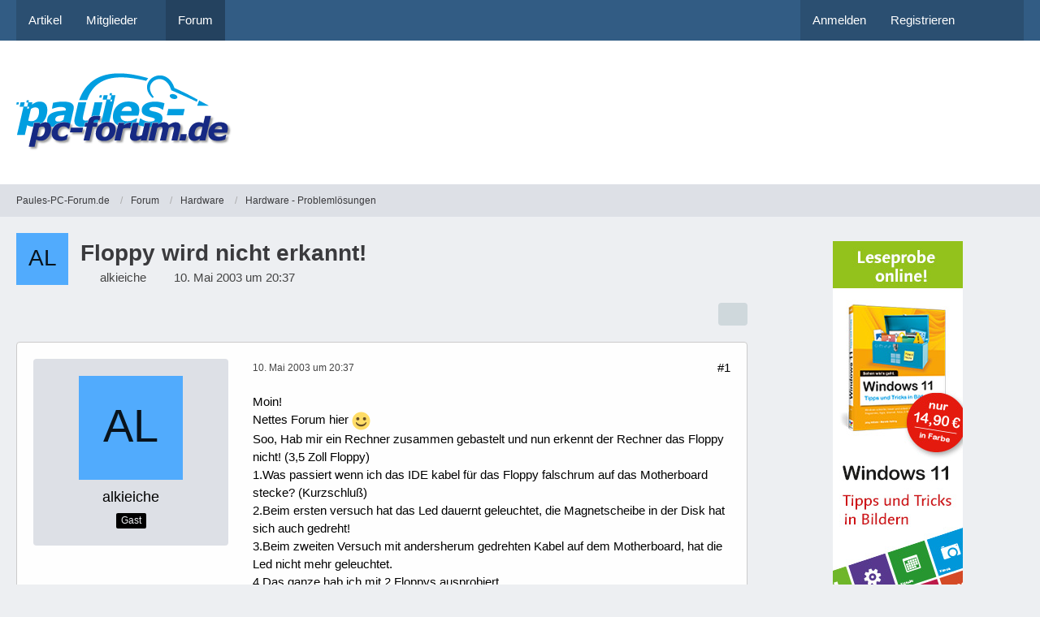

--- FILE ---
content_type: text/html; charset=UTF-8
request_url: https://www.paules-pc-forum.de/forum/thread/4766-floppy-wird-nicht-erkannt/
body_size: 14798
content:









<!DOCTYPE html>
<html
	dir="ltr"
	lang="de"
	data-color-scheme="light"
>

<head>
	<meta charset="utf-8">
		
	<title>Floppy wird nicht erkannt! - Hardware - Problemlösungen - Paules-PC-Forum.de</title>
	
	<meta name="viewport" content="width=device-width, initial-scale=1">
<meta name="format-detection" content="telephone=no">
<meta name="description" content="Moin!
Nettes Forum hier  :-) 
Soo, Hab mir ein Rechner zusammen gebastelt und nun erkennt der Rechner das Floppy nicht! (3,5 Zoll Floppy)
1.Was passiert wenn ich das IDE kabel für das Floppy falschrum auf das Motherboard stecke? (Kurzschluß)
2.Beim…">
<meta property="og:site_name" content="Paules-PC-Forum.de">
<meta property="og:title" content="Floppy wird nicht erkannt! - Paules-PC-Forum.de">
<meta property="og:url" content="https://www.paules-pc-forum.de/forum/thread/4766-floppy-wird-nicht-erkannt/">
<meta property="og:type" content="article">
<meta property="og:description" content="Moin!
Nettes Forum hier  :-) 
Soo, Hab mir ein Rechner zusammen gebastelt und nun erkennt der Rechner das Floppy nicht! (3,5 Zoll Floppy)
1.Was passiert wenn ich das IDE kabel für das Floppy falschrum auf das Motherboard stecke? (Kurzschluß)
2.Beim…">

<!-- Stylesheets -->
<link rel="stylesheet" type="text/css" href="https://www.paules-pc-forum.de/style/style-2.css?m=1768448308">

<meta name="timezone" content="Europe/Berlin">


<script data-cfasync="false">
	var WCF_PATH = 'https://www.paules-pc-forum.de/';
	var WSC_API_URL = 'https://www.paules-pc-forum.de/';
	var WSC_RPC_API_URL = 'https://www.paules-pc-forum.de/api/rpc/';
	
	var LANGUAGE_ID = 1;
	var LANGUAGE_USE_INFORMAL_VARIANT = false;
	var TIME_NOW = 1769530363;
	var LAST_UPDATE_TIME = 1765015691;
	var ENABLE_DEBUG_MODE = false;
	var ENABLE_PRODUCTION_DEBUG_MODE = true;
	var ENABLE_DEVELOPER_TOOLS = false;
	var PAGE_TITLE = 'Paules-PC-Forum.de';
	
	var REACTION_TYPES = {"7":{"title":"Gef\u00e4llt mir","renderedIcon":"<img\n\tsrc=\"https:\/\/www.paules-pc-forum.de\/images\/reaction\/7-daumenhoch100.png\"\n\talt=\"Gef\u00e4llt mir\"\n\tclass=\"reactionType\"\n\tdata-reaction-type-id=\"7\"\n>","iconPath":"https:\/\/www.paules-pc-forum.de\/images\/reaction\/7-daumenhoch100.png","showOrder":1,"reactionTypeID":7,"isAssignable":1},"1":{"title":"Gef\u00e4llt mir","renderedIcon":"<img\n\tsrc=\"https:\/\/www.paules-pc-forum.de\/images\/reaction\/like.svg\"\n\talt=\"Gef\u00e4llt mir\"\n\tclass=\"reactionType\"\n\tdata-reaction-type-id=\"1\"\n>","iconPath":"https:\/\/www.paules-pc-forum.de\/images\/reaction\/like.svg","showOrder":2,"reactionTypeID":1,"isAssignable":0},"2":{"title":"Danke","renderedIcon":"<img\n\tsrc=\"https:\/\/www.paules-pc-forum.de\/images\/reaction\/thanks.svg\"\n\talt=\"Danke\"\n\tclass=\"reactionType\"\n\tdata-reaction-type-id=\"2\"\n>","iconPath":"https:\/\/www.paules-pc-forum.de\/images\/reaction\/thanks.svg","showOrder":3,"reactionTypeID":2,"isAssignable":0},"3":{"title":"Haha","renderedIcon":"<img\n\tsrc=\"https:\/\/www.paules-pc-forum.de\/images\/reaction\/haha.svg\"\n\talt=\"Haha\"\n\tclass=\"reactionType\"\n\tdata-reaction-type-id=\"3\"\n>","iconPath":"https:\/\/www.paules-pc-forum.de\/images\/reaction\/haha.svg","showOrder":4,"reactionTypeID":3,"isAssignable":0},"4":{"title":"Verwirrend","renderedIcon":"<img\n\tsrc=\"https:\/\/www.paules-pc-forum.de\/images\/reaction\/confused.svg\"\n\talt=\"Verwirrend\"\n\tclass=\"reactionType\"\n\tdata-reaction-type-id=\"4\"\n>","iconPath":"https:\/\/www.paules-pc-forum.de\/images\/reaction\/confused.svg","showOrder":5,"reactionTypeID":4,"isAssignable":0},"5":{"title":"Traurig","renderedIcon":"<img\n\tsrc=\"https:\/\/www.paules-pc-forum.de\/images\/reaction\/sad.svg\"\n\talt=\"Traurig\"\n\tclass=\"reactionType\"\n\tdata-reaction-type-id=\"5\"\n>","iconPath":"https:\/\/www.paules-pc-forum.de\/images\/reaction\/sad.svg","showOrder":6,"reactionTypeID":5,"isAssignable":0},"6":{"title":"Gef\u00e4llt mir nicht","renderedIcon":"<img\n\tsrc=\"https:\/\/www.paules-pc-forum.de\/images\/reaction\/thumbsDown.svg\"\n\talt=\"Gef\u00e4llt mir nicht\"\n\tclass=\"reactionType\"\n\tdata-reaction-type-id=\"6\"\n>","iconPath":"https:\/\/www.paules-pc-forum.de\/images\/reaction\/thumbsDown.svg","showOrder":7,"reactionTypeID":6,"isAssignable":0}};
	
	
	</script>

<script data-cfasync="false" src="https://www.paules-pc-forum.de/js/WoltLabSuite/WebComponent.min.js?v=1765015691"></script>
<script data-cfasync="false" src="https://www.paules-pc-forum.de/js/preload/de.preload.js?v=1765015691"></script>

<script data-cfasync="false" src="https://www.paules-pc-forum.de/js/WoltLabSuite.Core.tiny.min.js?v=1765015691"></script>
<script data-cfasync="false">
requirejs.config({
	baseUrl: 'https://www.paules-pc-forum.de/js',
	urlArgs: 't=1765015691'
	
});

window.addEventListener('pageshow', function(event) {
	if (event.persisted) {
		window.location.reload();
	}
});

</script>











<script data-cfasync="false" src="https://www.paules-pc-forum.de/js/WoltLabSuite.Forum.tiny.min.js?v=1765015691"></script>


<noscript>
	<style>
		.jsOnly {
			display: none !important;
		}
		
		.noJsOnly {
			display: block !important;
		}
	</style>
</noscript>



	
	
	<script type="application/ld+json">
{
"@context": "http://schema.org",
"@type": "WebSite",
"url": "https:\/\/www.paules-pc-forum.de\/",
"potentialAction": {
"@type": "SearchAction",
"target": "https:\/\/www.paules-pc-forum.de\/search\/?q={search_term_string}",
"query-input": "required name=search_term_string"
}
}
</script>
<link rel="apple-touch-icon" sizes="180x180" href="https://www.paules-pc-forum.de/images/style-2/apple-touch-icon.png">
<link rel="manifest" href="https://www.paules-pc-forum.de/images/style-2/manifest-1.json">
<link rel="icon" type="image/png" sizes="48x48" href="https://www.paules-pc-forum.de/images/style-2/favicon-48x48.png">
<meta name="msapplication-config" content="https://www.paules-pc-forum.de/images/style-2/browserconfig.xml">
<meta name="theme-color" content="#ffffff">
<script>
	{
		document.querySelector('meta[name="theme-color"]').content = window.getComputedStyle(document.documentElement).getPropertyValue("--wcfPageThemeColor");
	}
</script>

	
			<link rel="canonical" href="https://www.paules-pc-forum.de/forum/thread/4766-floppy-wird-nicht-erkannt/">
		
					
		</head>

<body id="tpl_wbb_thread"
	itemscope itemtype="http://schema.org/WebPage" itemid="https://www.paules-pc-forum.de/forum/thread/4766-floppy-wird-nicht-erkannt/"	data-template="thread" data-application="wbb" data-page-id="60" data-page-identifier="com.woltlab.wbb.Thread"	data-board-id="19" data-thread-id="4766"	class="">

<span id="top"></span>

<div id="pageContainer" class="pageContainer">
	
	
	<div id="pageHeaderContainer" class="pageHeaderContainer">
	<header id="pageHeader" class="pageHeader">
		<div id="pageHeaderPanel" class="pageHeaderPanel">
			<div class="layoutBoundary">
				<div class="box mainMenu" data-box-identifier="com.woltlab.wcf.MainMenu">
			
		
	<div class="boxContent">
		<nav aria-label="Hauptmenü">
	<ol class="boxMenu">
		
		
					<li class="" data-identifier="com.woltlab.wcf.ArticleList">
				<a href="https://www.paules-pc-forum.de/" class="boxMenuLink">
					<span class="boxMenuLinkTitle">Artikel</span>
														</a>
				
				</li>				
									<li class=" boxMenuHasChildren" data-identifier="com.woltlab.wcf.MembersList">
				<a href="https://www.paules-pc-forum.de/members-list/" class="boxMenuLink">
					<span class="boxMenuLinkTitle">Mitglieder</span>
																<fa-icon size="16" name="caret-down" solid></fa-icon>
									</a>
				
				<ol class="boxMenuDepth1">				
									<li class="" data-identifier="com.woltlab.wcf.RecentActivityList">
				<a href="https://www.paules-pc-forum.de/recent-activity-list/" class="boxMenuLink">
					<span class="boxMenuLinkTitle">Letzte Aktivitäten</span>
														</a>
				
				</li>				
									<li class="" data-identifier="com.woltlab.wcf.UsersOnlineList">
				<a href="https://www.paules-pc-forum.de/users-online-list/" class="boxMenuLink">
					<span class="boxMenuLinkTitle">Benutzer online</span>
														</a>
				
				</li>				
									<li class="" data-identifier="com.woltlab.wcf.Team">
				<a href="https://www.paules-pc-forum.de/team/" class="boxMenuLink">
					<span class="boxMenuLinkTitle">Team</span>
														</a>
				
				</li>				
									<li class="" data-identifier="com.woltlab.wcf.UserSearch">
				<a href="https://www.paules-pc-forum.de/user-search/" class="boxMenuLink">
					<span class="boxMenuLinkTitle">Mitgliedersuche</span>
														</a>
				
				</li>				
									</ol></li>									<li class="active" data-identifier="com.woltlab.wbb.BoardList">
				<a href="https://www.paules-pc-forum.de/forum/" class="boxMenuLink" aria-current="page">
					<span class="boxMenuLinkTitle">Forum</span>
														</a>
				
				</li>				
																	
		
	</ol>
</nav>	</div>
</div><button type="button" class="pageHeaderMenuMobile" aria-expanded="false" aria-label="Menü">
	<span class="pageHeaderMenuMobileInactive">
		<fa-icon size="32" name="bars"></fa-icon>
	</span>
	<span class="pageHeaderMenuMobileActive">
		<fa-icon size="32" name="xmark"></fa-icon>
	</span>
</button>
				
				<nav id="topMenu" class="userPanel">
	<ul class="userPanelItems">
								<li id="userLogin">
				<a
					class="loginLink"
					href="https://www.paules-pc-forum.de/login/?url=https%3A%2F%2Fwww.paules-pc-forum.de%2Fforum%2Fthread%2F4766-floppy-wird-nicht-erkannt%2F"
					rel="nofollow"
				>Anmelden</a>
			</li>
							<li id="userRegistration">
					<a
						class="registrationLink"
						href="https://www.paules-pc-forum.de/register/"
						rel="nofollow"
					>Registrieren</a>
				</li>
							
								
							
		<!-- page search -->
		<li>
			<a href="https://www.paules-pc-forum.de/search/" id="userPanelSearchButton" class="jsTooltip" title="Suche"><fa-icon size="32" name="magnifying-glass"></fa-icon> <span>Suche</span></a>
		</li>
	</ul>
</nav>
	<a
		href="https://www.paules-pc-forum.de/login/?url=https%3A%2F%2Fwww.paules-pc-forum.de%2Fforum%2Fthread%2F4766-floppy-wird-nicht-erkannt%2F"
		class="userPanelLoginLink jsTooltip"
		title="Anmelden"
		rel="nofollow"
	>
		<fa-icon size="32" name="arrow-right-to-bracket"></fa-icon>
	</a>
			</div>
		</div>
		
		<div id="pageHeaderFacade" class="pageHeaderFacade">
			<div class="layoutBoundary">
				<div id="pageHeaderLogo" class="pageHeaderLogo">
	<div class="wcfAdLocation wcfAdLocationLogo"><div><script async src="https://pagead2.googlesyndication.com/pagead/js/adsbygoogle.js"></script>
<!-- Banner Seitenkopf -->
<ins class="adsbygoogle"
     style="display:inline-block;width:728px;height:90px"
     data-ad-client="ca-pub-3071308278321072"
     data-ad-slot="2543199791"></ins>
<script>
     (adsbygoogle = window.adsbygoogle || []).push({});
</script></div></div>	
	<a href="https://www.paules-pc-forum.de/forum/" aria-label="Paules-PC-Forum.de">
		<img src="https://www.paules-pc-forum.de/images/style-2/pageLogo-07660185.png" alt="" class="pageHeaderLogoLarge" height="97" width="267" loading="eager">
		<img src="https://www.paules-pc-forum.de/images/style-2/pageLogoMobile-7202d2c0.jpg" alt="" class="pageHeaderLogoSmall" height="63" width="180" loading="eager">
		
		
	</a>
</div>
				
					

					
		
			
	
<button type="button" id="pageHeaderSearchMobile" class="pageHeaderSearchMobile" aria-expanded="false" aria-label="Suche">
	<fa-icon size="32" name="magnifying-glass"></fa-icon>
</button>

<div id="pageHeaderSearch" class="pageHeaderSearch">
	<form method="post" action="https://www.paules-pc-forum.de/search/">
		<div id="pageHeaderSearchInputContainer" class="pageHeaderSearchInputContainer">
			<div class="pageHeaderSearchType dropdown">
				<a href="#" class="button dropdownToggle" id="pageHeaderSearchTypeSelect">
					<span class="pageHeaderSearchTypeLabel">Dieses Thema</span>
					<fa-icon size="16" name="caret-down" solid></fa-icon>
				</a>
				<ul class="dropdownMenu">
					<li><a href="#" data-extended-link="https://www.paules-pc-forum.de/search/?extended=1" data-object-type="everywhere">Alles</a></li>
					<li class="dropdownDivider"></li>
					
											<li><a href="#" data-extended-link="https://www.paules-pc-forum.de/search/?extended=1&amp;type=com.woltlab.wbb.post" data-object-type="com.woltlab.wbb.post" data-parameters='{ "threadID": 4766 }'>Dieses Thema</a></li>		<li><a href="#" data-extended-link="https://www.paules-pc-forum.de/search/?extended=1&amp;type=com.woltlab.wbb.post" data-object-type="com.woltlab.wbb.post" data-parameters='{ "boardID": 19 }'>Dieses Forum</a></li>
						
						<li class="dropdownDivider"></li>
					
					
																		<li><a href="#" data-extended-link="https://www.paules-pc-forum.de/search/?type=com.woltlab.wcf.article&amp;extended=1" data-object-type="com.woltlab.wcf.article">Artikel</a></li>
																								<li><a href="#" data-extended-link="https://www.paules-pc-forum.de/search/?type=com.woltlab.wcf.page&amp;extended=1" data-object-type="com.woltlab.wcf.page">Seiten</a></li>
																																			<li><a href="#" data-extended-link="https://www.paules-pc-forum.de/search/?type=com.woltlab.wbb.post&amp;extended=1" data-object-type="com.woltlab.wbb.post">Forum</a></li>
																
					<li class="dropdownDivider"></li>
					<li><a class="pageHeaderSearchExtendedLink" href="https://www.paules-pc-forum.de/search/?extended=1">Erweiterte Suche</a></li>
				</ul>
			</div>
			
			<input type="search" name="q" id="pageHeaderSearchInput" class="pageHeaderSearchInput" placeholder="Suchbegriff eingeben" autocomplete="off" value="">
			
			<button type="submit" class="pageHeaderSearchInputButton button" title="Suche">
				<fa-icon size="16" name="magnifying-glass"></fa-icon>
			</button>
			
			<div id="pageHeaderSearchParameters"></div>
			
					</div>
	</form>
</div>

	
			</div>
		</div>
	</header>
	
	
</div>
	
	
	
	
	
	<div class="pageNavigation">
	<div class="layoutBoundary">
			<nav class="breadcrumbs" aria-label="Verlaufsnavigation">
		<ol class="breadcrumbs__list" itemprop="breadcrumb" itemscope itemtype="http://schema.org/BreadcrumbList">
			<li class="breadcrumbs__item" title="Paules-PC-Forum.de" itemprop="itemListElement" itemscope itemtype="http://schema.org/ListItem">
							<a class="breadcrumbs__link" href="https://www.paules-pc-forum.de/" itemprop="item">
																<span class="breadcrumbs__title" itemprop="name">Paules-PC-Forum.de</span>
							</a>
															<meta itemprop="position" content="1">
																					</li>
														
											<li class="breadcrumbs__item" title="Forum" itemprop="itemListElement" itemscope itemtype="http://schema.org/ListItem">
							<a class="breadcrumbs__link" href="https://www.paules-pc-forum.de/forum/" itemprop="item">
																<span class="breadcrumbs__title" itemprop="name">Forum</span>
							</a>
															<meta itemprop="position" content="2">
																					</li>
														
											<li class="breadcrumbs__item" title="Hardware" itemprop="itemListElement" itemscope itemtype="http://schema.org/ListItem">
							<a class="breadcrumbs__link" href="https://www.paules-pc-forum.de/forum/board/5-hardware/" itemprop="item">
																<span class="breadcrumbs__title" itemprop="name">Hardware</span>
							</a>
															<meta itemprop="position" content="3">
																					</li>
														
											<li class="breadcrumbs__item" title="Hardware - Problemlösungen" itemprop="itemListElement" itemscope itemtype="http://schema.org/ListItem">
							<a class="breadcrumbs__link" href="https://www.paules-pc-forum.de/forum/board/19-hardware-probleml%C3%B6sungen/" itemprop="item">
																	<span class="breadcrumbs__parent_indicator">
										<fa-icon size="16" name="arrow-left-long"></fa-icon>
									</span>
																<span class="breadcrumbs__title" itemprop="name">Hardware - Problemlösungen</span>
							</a>
															<meta itemprop="position" content="4">
																					</li>
		</ol>
	</nav>
	</div>
</div>
	
	
	
	<section id="main" class="main" role="main" 	itemprop="mainEntity" itemscope itemtype="http://schema.org/DiscussionForumPosting"
	itemid="https://www.paules-pc-forum.de/forum/thread/4766-floppy-wird-nicht-erkannt/#post26837"
>
		<div class="layoutBoundary">
			

						
			<div id="content" class="content content--sidebar-right">
								
																<header class="contentHeader messageGroupContentHeader wbbThread" data-thread-id="4766" data-is-closed="0" data-is-deleted="0" data-is-disabled="0" data-is-sticky="0" data-is-announcement="0" data-is-link="0">
		<div class="contentHeaderIcon">
			<img src="[data-uri]" width="64" height="64" alt="" class="userAvatarImage">
															
		</div>

		<div class="contentHeaderTitle">
			<h1 class="contentTitle" itemprop="name headline">Floppy wird nicht erkannt!</h1>
			<ul class="inlineList contentHeaderMetaData">
				

				

									<li>
						<fa-icon size="16" name="user"></fa-icon>
						<span>alkieiche</span>					</li>
				
				<li>
					<fa-icon size="16" name="clock"></fa-icon>
					<a href="https://www.paules-pc-forum.de/forum/thread/4766-floppy-wird-nicht-erkannt/"><woltlab-core-date-time date="2003-05-10T18:37:28+00:00">10. Mai 2003 um 20:37</woltlab-core-date-time></a>
				</li>

				
				
				
			</ul>

			<meta itemprop="url" content="https://www.paules-pc-forum.de/forum/thread/4766-floppy-wird-nicht-erkannt/">
			<meta itemprop="commentCount" content="14">
					</div>

		
	</header>
													
				
				
				
				
				

				




	<div class="contentInteraction">
		
					<div class="contentInteractionButtonContainer">
				
									 <div class="contentInteractionShareButton">
						<button type="button" class="button small wsShareButton jsTooltip" title="Teilen" data-link="https://www.paules-pc-forum.de/forum/thread/4766-floppy-wird-nicht-erkannt/" data-link-title="Floppy wird nicht erkannt!" data-bbcode="[thread]4766[/thread]">
		<fa-icon size="16" name="share-nodes"></fa-icon>
	</button>					</div>
				
							</div>
			</div>


	<div class="section">
		<ul
			class="wbbThreadPostList messageList jsClipboardContainer"
			data-is-last-page="true"
			data-last-post-time="1052765031"
			data-page-no="1"
			data-type="com.woltlab.wbb.post"
		>
							
	


			
		
		
		
	
	
			<li
			id="post26837"
			class="
				anchorFixedHeader
															"
		>
			<article class="wbbPost message messageSidebarOrientationLeft jsClipboardObject jsMessage"
				data-post-id="26837" data-can-edit="0" data-can-edit-inline="0"
				data-is-closed="0" data-is-deleted="0" data-is-disabled="0"
								data-object-id="26837" data-object-type="com.woltlab.wbb.likeablePost" data-user-id=""											>
				<meta itemprop="datePublished" content="2003-05-10T20:37:28+02:00">
													 
	
<aside role="presentation" class="messageSidebar guest" itemprop="author" itemscope itemtype="http://schema.org/Person">
	<div class="messageAuthor">
		
		
					<div class="userAvatar">
				<span><img src="[data-uri]" width="128" height="128" alt="" class="userAvatarImage"></span>
			</div>
			
			<div class="messageAuthorContainer">
									<span class="username" itemprop="name">alkieiche</span>
								
				
			</div>
			
			<div class="userTitle">
				<span class="badge">Gast</span>
			</div>
			</div>
	
			
		
				
		
	</aside>
				
				<div class="messageContent">
					<header class="messageHeader">
						<div class="messageHeaderBox">
							<ul class="messageHeaderMetaData">
								<li><a href="https://www.paules-pc-forum.de/forum/thread/4766-floppy-wird-nicht-erkannt/?postID=26837#post26837" rel="nofollow" class="permalink messagePublicationTime"><woltlab-core-date-time date="2003-05-10T18:37:28+00:00">10. Mai 2003 um 20:37</woltlab-core-date-time></a></li>
								
								
							</ul>
							
							<ul class="messageStatus">
																																																
								
							</ul>
						</div>
						
						<ul class="messageQuickOptions">
															
														
															<li>
									<a href="https://www.paules-pc-forum.de/forum/thread/4766-floppy-wird-nicht-erkannt/?postID=26837#post26837" rel="nofollow" class="jsTooltip wsShareButton" title="Teilen" data-link-title="Floppy wird nicht erkannt!">#1</a>
								</li>
														
														
							
						</ul>
						
						
					</header>
					
					<div class="messageBody">
												
												
						
						
						<div class="messageText" itemprop="text">
																													
							<p>Moin!<br>Nettes Forum hier <img src="https://www.paules-pc-forum.de/images/smilies/emojione/263a.png" alt=":)" title="smile" class="smiley" srcset="https://www.paules-pc-forum.de/images/smilies/emojione/263a@2x.png 2x" height="23" width="23" loading="eager" translate="no"><br>Soo, Hab mir ein Rechner zusammen gebastelt und nun erkennt der Rechner das Floppy nicht! (3,5 Zoll Floppy)<br>1.Was passiert wenn ich das IDE kabel für das Floppy falschrum auf das Motherboard stecke? (Kurzschluß)<br>2.Beim ersten versuch hat das Led dauernt geleuchtet, die Magnetscheibe in der Disk hat sich auch gedreht!<br>3.Beim zweiten Versuch mit andersherum gedrehten Kabel auf dem Motherboard, hat die Led nicht mehr geleuchtet.<br>4.Das ganze hab ich mit 2 Floppys ausprobiert...<br>Hmm um Hilfe wär ich dankbar, da ich mir schon aus lauter frust Bier hinter die Kiemen schütte!:-O<br>Gruß alkieiche</p>						</div>
						
						
					</div>
					
					<footer class="messageFooter">
												
												
						
						
						<div class="messageFooterNotes">
														
														
														
														
							
						</div>
						
						<div class="messageFooterGroup">
							
																	
	<woltlab-core-reaction-summary
		data="[]"
		object-type="com.woltlab.wbb.likeablePost"
		object-id="26837"
		selected-reaction="0"
	></woltlab-core-reaction-summary>
							
							<ul class="messageFooterButtonsExtra buttonList smallButtons jsMobileNavigationExtra">
																																								
							</ul>
							
							<ul class="messageFooterButtons buttonList smallButtons jsMobileNavigation">
																																								
							</ul>
						</div>

						
					</footer>
				</div>
			</article>
		</li>
		
	
	
										<li>
					<div class="wcfAdLocation wbbAdLocationPostList wbbAdLocationAfter1stPost"><div><script async src="https://pagead2.googlesyndication.com/pagead/js/adsbygoogle.js"></script>
<!-- Large Rectangle nach 1. Beitrag -->
<ins class="adsbygoogle"
     style="display:inline-block;width:336px;height:280px"
     data-ad-client="ca-pub-3071308278321072"
     data-ad-slot="9335584893"></ins>
<script>
     (adsbygoogle = window.adsbygoogle || []).push({});
</script></div></div>
				</li>
			
				
		
							
		
		
		
	
	
			<li
			id="post26840"
			class="
				anchorFixedHeader
															"
		>
			<article class="wbbPost message messageSidebarOrientationLeft jsClipboardObject jsMessage userOnlineGroupMarking3"
				data-post-id="26840" data-can-edit="0" data-can-edit-inline="0"
				data-is-closed="0" data-is-deleted="0" data-is-disabled="0"
								data-object-id="26840" data-object-type="com.woltlab.wbb.likeablePost" data-user-id="349"													itemprop="comment"
					itemscope itemtype="http://schema.org/Comment"
					itemid="https://www.paules-pc-forum.de/forum/thread/4766-floppy-wird-nicht-erkannt/?postID=26840#post26840"
							>
				<meta itemprop="datePublished" content="2003-05-10T20:52:25+02:00">
													<meta itemprop="url" content="https://www.paules-pc-forum.de/forum/thread/4766-floppy-wird-nicht-erkannt/?postID=26840#post26840">
								
<aside role="presentation" class="messageSidebar member" itemprop="author" itemscope itemtype="http://schema.org/Person">
	<div class="messageAuthor">
		
		
								
							<div class="userAvatar">
					<a href="https://www.paules-pc-forum.de/user/349-tutti/" aria-hidden="true" tabindex="-1"><img src="[data-uri]" width="128" height="128" alt="" class="userAvatarImage"></a>					
									</div>
						
			<div class="messageAuthorContainer">
				<a href="https://www.paules-pc-forum.de/user/349-tutti/" class="username userLink" data-object-id="349" itemprop="url">
					<span itemprop="name">Tutti</span>
				</a>
														
					
							</div>
			
												<div class="userTitle">
						<span class="badge userTitleBadge">Wohnt hier</span>
					</div>
				
				
									<div class="userRank"><img src="https://www.paules-pc-forum.de/images/rank/icon/rang_07.gif" alt=""></div>
							
						</div>
	
			
		
									<div class="userCredits">
					<dl class="plain dataList">
						<dt><a href="https://www.paules-pc-forum.de/forum/user-post-list/349-tutti/" title="Beiträge von Tutti" class="jsTooltip">Beiträge</a></dt>
	<dd>2.153</dd>
					</dl>
				</div>
			
				
		
	</aside>
				
				<div class="messageContent">
					<header class="messageHeader">
						<div class="messageHeaderBox">
							<ul class="messageHeaderMetaData">
								<li><a href="https://www.paules-pc-forum.de/forum/thread/4766-floppy-wird-nicht-erkannt/?postID=26840#post26840" rel="nofollow" class="permalink messagePublicationTime"><woltlab-core-date-time date="2003-05-10T18:52:25+00:00">10. Mai 2003 um 20:52</woltlab-core-date-time></a></li>
								
								
							</ul>
							
							<ul class="messageStatus">
																																																
								
							</ul>
						</div>
						
						<ul class="messageQuickOptions">
															
														
															<li>
									<a href="https://www.paules-pc-forum.de/forum/thread/4766-floppy-wird-nicht-erkannt/?postID=26840#post26840" rel="nofollow" class="jsTooltip wsShareButton" title="Teilen" data-link-title="Floppy wird nicht erkannt!">#2</a>
								</li>
														
														
							
						</ul>
						
						
					</header>
					
					<div class="messageBody">
												
												
						
						
						<div class="messageText" itemprop="text">
														
							<p>Was für ein Floppykabel verwendest du denn.<br>Im Normalfall benötigst du eins wo kurz vorm Stecker (der zum Floppy geht) ein paar Adern gedreht werden.<br>Bei einem Kabel mit mehreren Steckern ist da meist der Letzte.</p>						</div>
						
						
					</div>
					
					<footer class="messageFooter">
												
													<div class="messageSignature">
								<div><p>Hier könnte Ihre Werbung stehen!</p></div>
							</div>
												
						
						
						<div class="messageFooterNotes">
														
														
														
														
							
						</div>
						
						<div class="messageFooterGroup">
							
																	
	<woltlab-core-reaction-summary
		data="[]"
		object-type="com.woltlab.wbb.likeablePost"
		object-id="26840"
		selected-reaction="0"
	></woltlab-core-reaction-summary>
							
							<ul class="messageFooterButtonsExtra buttonList smallButtons jsMobileNavigationExtra">
																																								
							</ul>
							
							<ul class="messageFooterButtons buttonList smallButtons jsMobileNavigation">
																																								
							</ul>
						</div>

						
					</footer>
				</div>
			</article>
		</li>
		
	
	
										
						
						
						
							
		
							
		
		
		
	
	
			<li
			id="post26842"
			class="
				anchorFixedHeader
															"
		>
			<article class="wbbPost message messageSidebarOrientationLeft jsClipboardObject jsMessage userOnlineGroupMarking3"
				data-post-id="26842" data-can-edit="0" data-can-edit-inline="0"
				data-is-closed="0" data-is-deleted="0" data-is-disabled="0"
								data-object-id="26842" data-object-type="com.woltlab.wbb.likeablePost" data-user-id="349"													itemprop="comment"
					itemscope itemtype="http://schema.org/Comment"
					itemid="https://www.paules-pc-forum.de/forum/thread/4766-floppy-wird-nicht-erkannt/?postID=26842#post26842"
							>
				<meta itemprop="datePublished" content="2003-05-10T20:54:28+02:00">
													<meta itemprop="url" content="https://www.paules-pc-forum.de/forum/thread/4766-floppy-wird-nicht-erkannt/?postID=26842#post26842">
								
<aside role="presentation" class="messageSidebar member" itemprop="author" itemscope itemtype="http://schema.org/Person">
	<div class="messageAuthor">
		
		
								
							<div class="userAvatar">
					<a href="https://www.paules-pc-forum.de/user/349-tutti/" aria-hidden="true" tabindex="-1"><img src="[data-uri]" width="128" height="128" alt="" class="userAvatarImage"></a>					
									</div>
						
			<div class="messageAuthorContainer">
				<a href="https://www.paules-pc-forum.de/user/349-tutti/" class="username userLink" data-object-id="349" itemprop="url">
					<span itemprop="name">Tutti</span>
				</a>
														
					
							</div>
			
												<div class="userTitle">
						<span class="badge userTitleBadge">Wohnt hier</span>
					</div>
				
				
									<div class="userRank"><img src="https://www.paules-pc-forum.de/images/rank/icon/rang_07.gif" alt=""></div>
							
						</div>
	
			
		
									<div class="userCredits">
					<dl class="plain dataList">
						<dt><a href="https://www.paules-pc-forum.de/forum/user-post-list/349-tutti/" title="Beiträge von Tutti" class="jsTooltip">Beiträge</a></dt>
	<dd>2.153</dd>
					</dl>
				</div>
			
				
		
	</aside>
				
				<div class="messageContent">
					<header class="messageHeader">
						<div class="messageHeaderBox">
							<ul class="messageHeaderMetaData">
								<li><a href="https://www.paules-pc-forum.de/forum/thread/4766-floppy-wird-nicht-erkannt/?postID=26842#post26842" rel="nofollow" class="permalink messagePublicationTime"><woltlab-core-date-time date="2003-05-10T18:54:28+00:00">10. Mai 2003 um 20:54</woltlab-core-date-time></a></li>
								
								
							</ul>
							
							<ul class="messageStatus">
																																																
								
							</ul>
						</div>
						
						<ul class="messageQuickOptions">
															
														
															<li>
									<a href="https://www.paules-pc-forum.de/forum/thread/4766-floppy-wird-nicht-erkannt/?postID=26842#post26842" rel="nofollow" class="jsTooltip wsShareButton" title="Teilen" data-link-title="Floppy wird nicht erkannt!">#3</a>
								</li>
														
														
							
						</ul>
						
						
					</header>
					
					<div class="messageBody">
												
												
						
						
						<div class="messageText" itemprop="text">
														
							<p>Dieses:<br>[Blockierte Grafik: <a href="http://www.nbn-online.de/shop/media/nbn-k13.jpg" class="externalURL" target="_blank" rel="nofollow noopener ugc">http://www.nbn-online.de/shop/media/nbn-k13.jpg</a>]</p>						</div>
						
						
					</div>
					
					<footer class="messageFooter">
												
													<div class="messageSignature">
								<div><p>Hier könnte Ihre Werbung stehen!</p></div>
							</div>
												
						
						
						<div class="messageFooterNotes">
														
														
														
														
							
						</div>
						
						<div class="messageFooterGroup">
							
																	
	<woltlab-core-reaction-summary
		data="[]"
		object-type="com.woltlab.wbb.likeablePost"
		object-id="26842"
		selected-reaction="0"
	></woltlab-core-reaction-summary>
							
							<ul class="messageFooterButtonsExtra buttonList smallButtons jsMobileNavigationExtra">
																																								
							</ul>
							
							<ul class="messageFooterButtons buttonList smallButtons jsMobileNavigation">
																																								
							</ul>
						</div>

						
					</footer>
				</div>
			</article>
		</li>
		
	
	
									
							
						
						
							
		
							
		
		
		
	
	
			<li
			id="post26843"
			class="
				anchorFixedHeader
															"
		>
			<article class="wbbPost message messageSidebarOrientationLeft jsClipboardObject jsMessage"
				data-post-id="26843" data-can-edit="0" data-can-edit-inline="0"
				data-is-closed="0" data-is-deleted="0" data-is-disabled="0"
								data-object-id="26843" data-object-type="com.woltlab.wbb.likeablePost" data-user-id=""													itemprop="comment"
					itemscope itemtype="http://schema.org/Comment"
					itemid="https://www.paules-pc-forum.de/forum/thread/4766-floppy-wird-nicht-erkannt/?postID=26843#post26843"
							>
				<meta itemprop="datePublished" content="2003-05-10T20:59:53+02:00">
													<meta itemprop="url" content="https://www.paules-pc-forum.de/forum/thread/4766-floppy-wird-nicht-erkannt/?postID=26843#post26843">
								
<aside role="presentation" class="messageSidebar guest" itemprop="author" itemscope itemtype="http://schema.org/Person">
	<div class="messageAuthor">
		
		
					<div class="userAvatar">
				<span><img src="https://www.paules-pc-forum.de/images/avatars/avatar-default.svg" width="128" height="128" alt="" class="userAvatarImage"></span>
			</div>
			
			<div class="messageAuthorContainer">
								
				
			</div>
			
			<div class="userTitle">
				<span class="badge">Gast</span>
			</div>
			</div>
	
			
		
				
		
	</aside>
				
				<div class="messageContent">
					<header class="messageHeader">
						<div class="messageHeaderBox">
							<ul class="messageHeaderMetaData">
								<li><a href="https://www.paules-pc-forum.de/forum/thread/4766-floppy-wird-nicht-erkannt/?postID=26843#post26843" rel="nofollow" class="permalink messagePublicationTime"><woltlab-core-date-time date="2003-05-10T18:59:53+00:00">10. Mai 2003 um 20:59</woltlab-core-date-time></a></li>
								
								
							</ul>
							
							<ul class="messageStatus">
																																																
								
							</ul>
						</div>
						
						<ul class="messageQuickOptions">
															
														
															<li>
									<a href="https://www.paules-pc-forum.de/forum/thread/4766-floppy-wird-nicht-erkannt/?postID=26843#post26843" rel="nofollow" class="jsTooltip wsShareButton" title="Teilen" data-link-title="Floppy wird nicht erkannt!">#4</a>
								</li>
														
														
							
						</ul>
						
						
					</header>
					
					<div class="messageBody">
												
												
						
						
						<div class="messageText" itemprop="text">
														
							<p>Ja es ist ein gedrehtes Kabel!<br>Mir fällt da weiter nix zu ein!Mist!<br>Ohne Floppy kann ich Windoofs nicht installieren!<br>Trotzdem Danke</p>						</div>
						
						
					</div>
					
					<footer class="messageFooter">
												
												
						
						
						<div class="messageFooterNotes">
														
														
														
														
							
						</div>
						
						<div class="messageFooterGroup">
							
																	
	<woltlab-core-reaction-summary
		data="[]"
		object-type="com.woltlab.wbb.likeablePost"
		object-id="26843"
		selected-reaction="0"
	></woltlab-core-reaction-summary>
							
							<ul class="messageFooterButtonsExtra buttonList smallButtons jsMobileNavigationExtra">
																																								
							</ul>
							
							<ul class="messageFooterButtons buttonList smallButtons jsMobileNavigation">
																																								
							</ul>
						</div>

						
					</footer>
				</div>
			</article>
		</li>
		
	
	
										
						
						
						
							
		
							
		
		
		
	
	
			<li
			id="post26844"
			class="
				anchorFixedHeader
															"
		>
			<article class="wbbPost message messageSidebarOrientationLeft jsClipboardObject jsMessage userOnlineGroupMarking3"
				data-post-id="26844" data-can-edit="0" data-can-edit-inline="0"
				data-is-closed="0" data-is-deleted="0" data-is-disabled="0"
								data-object-id="26844" data-object-type="com.woltlab.wbb.likeablePost" data-user-id="349"													itemprop="comment"
					itemscope itemtype="http://schema.org/Comment"
					itemid="https://www.paules-pc-forum.de/forum/thread/4766-floppy-wird-nicht-erkannt/?postID=26844#post26844"
							>
				<meta itemprop="datePublished" content="2003-05-10T21:01:01+02:00">
													<meta itemprop="url" content="https://www.paules-pc-forum.de/forum/thread/4766-floppy-wird-nicht-erkannt/?postID=26844#post26844">
								
<aside role="presentation" class="messageSidebar member" itemprop="author" itemscope itemtype="http://schema.org/Person">
	<div class="messageAuthor">
		
		
								
							<div class="userAvatar">
					<a href="https://www.paules-pc-forum.de/user/349-tutti/" aria-hidden="true" tabindex="-1"><img src="[data-uri]" width="128" height="128" alt="" class="userAvatarImage"></a>					
									</div>
						
			<div class="messageAuthorContainer">
				<a href="https://www.paules-pc-forum.de/user/349-tutti/" class="username userLink" data-object-id="349" itemprop="url">
					<span itemprop="name">Tutti</span>
				</a>
														
					
							</div>
			
												<div class="userTitle">
						<span class="badge userTitleBadge">Wohnt hier</span>
					</div>
				
				
									<div class="userRank"><img src="https://www.paules-pc-forum.de/images/rank/icon/rang_07.gif" alt=""></div>
							
						</div>
	
			
		
									<div class="userCredits">
					<dl class="plain dataList">
						<dt><a href="https://www.paules-pc-forum.de/forum/user-post-list/349-tutti/" title="Beiträge von Tutti" class="jsTooltip">Beiträge</a></dt>
	<dd>2.153</dd>
					</dl>
				</div>
			
				
		
	</aside>
				
				<div class="messageContent">
					<header class="messageHeader">
						<div class="messageHeaderBox">
							<ul class="messageHeaderMetaData">
								<li><a href="https://www.paules-pc-forum.de/forum/thread/4766-floppy-wird-nicht-erkannt/?postID=26844#post26844" rel="nofollow" class="permalink messagePublicationTime"><woltlab-core-date-time date="2003-05-10T19:01:01+00:00">10. Mai 2003 um 21:01</woltlab-core-date-time></a></li>
								
								
							</ul>
							
							<ul class="messageStatus">
																																																
								
							</ul>
						</div>
						
						<ul class="messageQuickOptions">
															
														
															<li>
									<a href="https://www.paules-pc-forum.de/forum/thread/4766-floppy-wird-nicht-erkannt/?postID=26844#post26844" rel="nofollow" class="jsTooltip wsShareButton" title="Teilen" data-link-title="Floppy wird nicht erkannt!">#5</a>
								</li>
														
														
							
						</ul>
						
						
					</header>
					
					<div class="messageBody">
												
												
						
						
						<div class="messageText" itemprop="text">
														
							<p>Ist das Floppy im BIOS richtig eingestellt?</p>						</div>
						
						
					</div>
					
					<footer class="messageFooter">
												
													<div class="messageSignature">
								<div><p>Hier könnte Ihre Werbung stehen!</p></div>
							</div>
												
						
						
						<div class="messageFooterNotes">
														
														
														
														
							
						</div>
						
						<div class="messageFooterGroup">
							
																	
	<woltlab-core-reaction-summary
		data="[]"
		object-type="com.woltlab.wbb.likeablePost"
		object-id="26844"
		selected-reaction="0"
	></woltlab-core-reaction-summary>
							
							<ul class="messageFooterButtonsExtra buttonList smallButtons jsMobileNavigationExtra">
																																								
							</ul>
							
							<ul class="messageFooterButtons buttonList smallButtons jsMobileNavigation">
																																								
							</ul>
						</div>

						
					</footer>
				</div>
			</article>
		</li>
		
	
	
									
						
							
						
							
		
							
		
		
		
	
	
			<li
			id="post26845"
			class="
				anchorFixedHeader
															"
		>
			<article class="wbbPost message messageSidebarOrientationLeft jsClipboardObject jsMessage"
				data-post-id="26845" data-can-edit="0" data-can-edit-inline="0"
				data-is-closed="0" data-is-deleted="0" data-is-disabled="0"
								data-object-id="26845" data-object-type="com.woltlab.wbb.likeablePost" data-user-id=""													itemprop="comment"
					itemscope itemtype="http://schema.org/Comment"
					itemid="https://www.paules-pc-forum.de/forum/thread/4766-floppy-wird-nicht-erkannt/?postID=26845#post26845"
							>
				<meta itemprop="datePublished" content="2003-05-10T21:05:07+02:00">
													<meta itemprop="url" content="https://www.paules-pc-forum.de/forum/thread/4766-floppy-wird-nicht-erkannt/?postID=26845#post26845">
								
<aside role="presentation" class="messageSidebar guest" itemprop="author" itemscope itemtype="http://schema.org/Person">
	<div class="messageAuthor">
		
		
					<div class="userAvatar">
				<span><img src="https://www.paules-pc-forum.de/images/avatars/avatar-default.svg" width="128" height="128" alt="" class="userAvatarImage"></span>
			</div>
			
			<div class="messageAuthorContainer">
								
				
			</div>
			
			<div class="userTitle">
				<span class="badge">Gast</span>
			</div>
			</div>
	
			
		
				
		
	</aside>
				
				<div class="messageContent">
					<header class="messageHeader">
						<div class="messageHeaderBox">
							<ul class="messageHeaderMetaData">
								<li><a href="https://www.paules-pc-forum.de/forum/thread/4766-floppy-wird-nicht-erkannt/?postID=26845#post26845" rel="nofollow" class="permalink messagePublicationTime"><woltlab-core-date-time date="2003-05-10T19:05:07+00:00">10. Mai 2003 um 21:05</woltlab-core-date-time></a></li>
								
								
							</ul>
							
							<ul class="messageStatus">
																																																
								
							</ul>
						</div>
						
						<ul class="messageQuickOptions">
															
														
															<li>
									<a href="https://www.paules-pc-forum.de/forum/thread/4766-floppy-wird-nicht-erkannt/?postID=26845#post26845" rel="nofollow" class="jsTooltip wsShareButton" title="Teilen" data-link-title="Floppy wird nicht erkannt!">#6</a>
								</li>
														
														
							
						</ul>
						
						
					</header>
					
					<div class="messageBody">
												
												
						
						
						<div class="messageText" itemprop="text">
														
							<p>?Wie mach ich das denn?<br>beim starten DEL drücken und ähh?</p>						</div>
						
						
					</div>
					
					<footer class="messageFooter">
												
												
						
						
						<div class="messageFooterNotes">
														
														
														
														
							
						</div>
						
						<div class="messageFooterGroup">
							
																	
	<woltlab-core-reaction-summary
		data="[]"
		object-type="com.woltlab.wbb.likeablePost"
		object-id="26845"
		selected-reaction="0"
	></woltlab-core-reaction-summary>
							
							<ul class="messageFooterButtonsExtra buttonList smallButtons jsMobileNavigationExtra">
																																								
							</ul>
							
							<ul class="messageFooterButtons buttonList smallButtons jsMobileNavigation">
																																								
							</ul>
						</div>

						
					</footer>
				</div>
			</article>
		</li>
		
	
	
										
						
							
						
						
							
		
							
		
		
		
	
	
			<li
			id="post26847"
			class="
				anchorFixedHeader
															"
		>
			<article class="wbbPost message messageSidebarOrientationLeft jsClipboardObject jsMessage userOnlineGroupMarking3"
				data-post-id="26847" data-can-edit="0" data-can-edit-inline="0"
				data-is-closed="0" data-is-deleted="0" data-is-disabled="0"
								data-object-id="26847" data-object-type="com.woltlab.wbb.likeablePost" data-user-id="349"													itemprop="comment"
					itemscope itemtype="http://schema.org/Comment"
					itemid="https://www.paules-pc-forum.de/forum/thread/4766-floppy-wird-nicht-erkannt/?postID=26847#post26847"
							>
				<meta itemprop="datePublished" content="2003-05-10T21:08:45+02:00">
													<meta itemprop="url" content="https://www.paules-pc-forum.de/forum/thread/4766-floppy-wird-nicht-erkannt/?postID=26847#post26847">
								
<aside role="presentation" class="messageSidebar member" itemprop="author" itemscope itemtype="http://schema.org/Person">
	<div class="messageAuthor">
		
		
								
							<div class="userAvatar">
					<a href="https://www.paules-pc-forum.de/user/349-tutti/" aria-hidden="true" tabindex="-1"><img src="[data-uri]" width="128" height="128" alt="" class="userAvatarImage"></a>					
									</div>
						
			<div class="messageAuthorContainer">
				<a href="https://www.paules-pc-forum.de/user/349-tutti/" class="username userLink" data-object-id="349" itemprop="url">
					<span itemprop="name">Tutti</span>
				</a>
														
					
							</div>
			
												<div class="userTitle">
						<span class="badge userTitleBadge">Wohnt hier</span>
					</div>
				
				
									<div class="userRank"><img src="https://www.paules-pc-forum.de/images/rank/icon/rang_07.gif" alt=""></div>
							
						</div>
	
			
		
									<div class="userCredits">
					<dl class="plain dataList">
						<dt><a href="https://www.paules-pc-forum.de/forum/user-post-list/349-tutti/" title="Beiträge von Tutti" class="jsTooltip">Beiträge</a></dt>
	<dd>2.153</dd>
					</dl>
				</div>
			
				
		
	</aside>
				
				<div class="messageContent">
					<header class="messageHeader">
						<div class="messageHeaderBox">
							<ul class="messageHeaderMetaData">
								<li><a href="https://www.paules-pc-forum.de/forum/thread/4766-floppy-wird-nicht-erkannt/?postID=26847#post26847" rel="nofollow" class="permalink messagePublicationTime"><woltlab-core-date-time date="2003-05-10T19:08:45+00:00">10. Mai 2003 um 21:08</woltlab-core-date-time></a></li>
								
								
							</ul>
							
							<ul class="messageStatus">
																																																
								
							</ul>
						</div>
						
						<ul class="messageQuickOptions">
															
														
															<li>
									<a href="https://www.paules-pc-forum.de/forum/thread/4766-floppy-wird-nicht-erkannt/?postID=26847#post26847" rel="nofollow" class="jsTooltip wsShareButton" title="Teilen" data-link-title="Floppy wird nicht erkannt!">#7</a>
								</li>
														
														
							
						</ul>
						
						
					</header>
					
					<div class="messageBody">
												
												
						
						
						<div class="messageText" itemprop="text">
														
							<p>Gleich das erste Menü,<br>brat mir nen Storch wie das jetzt heißt.<br>BIOS Standard Einstellungen oder so.<br>In diesem Menüpunkt werden auch deine Festplatteneinstellungen und die Uhr u.a. aufgeführt. Dort sollte auch etwas von Floppy stehen.</p>						</div>
						
						
					</div>
					
					<footer class="messageFooter">
												
													<div class="messageSignature">
								<div><p>Hier könnte Ihre Werbung stehen!</p></div>
							</div>
												
						
						
						<div class="messageFooterNotes">
														
														
														
														
							
						</div>
						
						<div class="messageFooterGroup">
							
																	
	<woltlab-core-reaction-summary
		data="[]"
		object-type="com.woltlab.wbb.likeablePost"
		object-id="26847"
		selected-reaction="0"
	></woltlab-core-reaction-summary>
							
							<ul class="messageFooterButtonsExtra buttonList smallButtons jsMobileNavigationExtra">
																																								
							</ul>
							
							<ul class="messageFooterButtons buttonList smallButtons jsMobileNavigation">
																																								
							</ul>
						</div>

						
					</footer>
				</div>
			</article>
		</li>
		
	
	
									
						
						
							
		
							
		
		
		
	
	
			<li
			id="post26848"
			class="
				anchorFixedHeader
															"
		>
			<article class="wbbPost message messageSidebarOrientationLeft jsClipboardObject jsMessage"
				data-post-id="26848" data-can-edit="0" data-can-edit-inline="0"
				data-is-closed="0" data-is-deleted="0" data-is-disabled="0"
								data-object-id="26848" data-object-type="com.woltlab.wbb.likeablePost" data-user-id=""													itemprop="comment"
					itemscope itemtype="http://schema.org/Comment"
					itemid="https://www.paules-pc-forum.de/forum/thread/4766-floppy-wird-nicht-erkannt/?postID=26848#post26848"
							>
				<meta itemprop="datePublished" content="2003-05-10T21:14:37+02:00">
													<meta itemprop="url" content="https://www.paules-pc-forum.de/forum/thread/4766-floppy-wird-nicht-erkannt/?postID=26848#post26848">
								
<aside role="presentation" class="messageSidebar guest" itemprop="author" itemscope itemtype="http://schema.org/Person">
	<div class="messageAuthor">
		
		
					<div class="userAvatar">
				<span><img src="https://www.paules-pc-forum.de/images/avatars/avatar-default.svg" width="128" height="128" alt="" class="userAvatarImage"></span>
			</div>
			
			<div class="messageAuthorContainer">
								
				
			</div>
			
			<div class="userTitle">
				<span class="badge">Gast</span>
			</div>
			</div>
	
			
		
				
		
	</aside>
				
				<div class="messageContent">
					<header class="messageHeader">
						<div class="messageHeaderBox">
							<ul class="messageHeaderMetaData">
								<li><a href="https://www.paules-pc-forum.de/forum/thread/4766-floppy-wird-nicht-erkannt/?postID=26848#post26848" rel="nofollow" class="permalink messagePublicationTime"><woltlab-core-date-time date="2003-05-10T19:14:37+00:00">10. Mai 2003 um 21:14</woltlab-core-date-time></a></li>
								
								
							</ul>
							
							<ul class="messageStatus">
																																																
								
							</ul>
						</div>
						
						<ul class="messageQuickOptions">
															
														
															<li>
									<a href="https://www.paules-pc-forum.de/forum/thread/4766-floppy-wird-nicht-erkannt/?postID=26848#post26848" rel="nofollow" class="jsTooltip wsShareButton" title="Teilen" data-link-title="Floppy wird nicht erkannt!">#8</a>
								</li>
														
														
							
						</ul>
						
						
					</header>
					
					<div class="messageBody">
												
												
						
						
						<div class="messageText" itemprop="text">
														
							<p>Alles Klar ich werde mal nachschauen!<br>Ich muß allerdings meinen Rechner runterfahren, da ich mein Keyboard adapter für den Bastel Rechner brauche!<br>Ich melde mich dann später noch mal!<br>Und..achso  Danke <img src="https://www.paules-pc-forum.de/images/smilies/emojione/263a.png" alt=":)" title="smile" class="smiley" srcset="https://www.paules-pc-forum.de/images/smilies/emojione/263a@2x.png 2x" height="23" width="23" loading="eager" translate="no"></p>						</div>
						
						
					</div>
					
					<footer class="messageFooter">
												
												
						
						
						<div class="messageFooterNotes">
														
														
														
														
							
						</div>
						
						<div class="messageFooterGroup">
							
																	
	<woltlab-core-reaction-summary
		data="[]"
		object-type="com.woltlab.wbb.likeablePost"
		object-id="26848"
		selected-reaction="0"
	></woltlab-core-reaction-summary>
							
							<ul class="messageFooterButtonsExtra buttonList smallButtons jsMobileNavigationExtra">
																																								
							</ul>
							
							<ul class="messageFooterButtons buttonList smallButtons jsMobileNavigation">
																																								
							</ul>
						</div>

						
					</footer>
				</div>
			</article>
		</li>
		
	
	
										
						
						
						
							
		
							
		
		
		
	
	
			<li
			id="post26850"
			class="
				anchorFixedHeader
															"
		>
			<article class="wbbPost message messageSidebarOrientationLeft jsClipboardObject jsMessage userOnlineGroupMarking3"
				data-post-id="26850" data-can-edit="0" data-can-edit-inline="0"
				data-is-closed="0" data-is-deleted="0" data-is-disabled="0"
								data-object-id="26850" data-object-type="com.woltlab.wbb.likeablePost" data-user-id="349"													itemprop="comment"
					itemscope itemtype="http://schema.org/Comment"
					itemid="https://www.paules-pc-forum.de/forum/thread/4766-floppy-wird-nicht-erkannt/?postID=26850#post26850"
							>
				<meta itemprop="datePublished" content="2003-05-10T21:24:55+02:00">
													<meta itemprop="url" content="https://www.paules-pc-forum.de/forum/thread/4766-floppy-wird-nicht-erkannt/?postID=26850#post26850">
								
<aside role="presentation" class="messageSidebar member" itemprop="author" itemscope itemtype="http://schema.org/Person">
	<div class="messageAuthor">
		
		
								
							<div class="userAvatar">
					<a href="https://www.paules-pc-forum.de/user/349-tutti/" aria-hidden="true" tabindex="-1"><img src="[data-uri]" width="128" height="128" alt="" class="userAvatarImage"></a>					
									</div>
						
			<div class="messageAuthorContainer">
				<a href="https://www.paules-pc-forum.de/user/349-tutti/" class="username userLink" data-object-id="349" itemprop="url">
					<span itemprop="name">Tutti</span>
				</a>
														
					
							</div>
			
												<div class="userTitle">
						<span class="badge userTitleBadge">Wohnt hier</span>
					</div>
				
				
									<div class="userRank"><img src="https://www.paules-pc-forum.de/images/rank/icon/rang_07.gif" alt=""></div>
							
						</div>
	
			
		
									<div class="userCredits">
					<dl class="plain dataList">
						<dt><a href="https://www.paules-pc-forum.de/forum/user-post-list/349-tutti/" title="Beiträge von Tutti" class="jsTooltip">Beiträge</a></dt>
	<dd>2.153</dd>
					</dl>
				</div>
			
				
		
	</aside>
				
				<div class="messageContent">
					<header class="messageHeader">
						<div class="messageHeaderBox">
							<ul class="messageHeaderMetaData">
								<li><a href="https://www.paules-pc-forum.de/forum/thread/4766-floppy-wird-nicht-erkannt/?postID=26850#post26850" rel="nofollow" class="permalink messagePublicationTime"><woltlab-core-date-time date="2003-05-10T19:24:55+00:00">10. Mai 2003 um 21:24</woltlab-core-date-time></a></li>
								
								
							</ul>
							
							<ul class="messageStatus">
																																																
								
							</ul>
						</div>
						
						<ul class="messageQuickOptions">
															
														
															<li>
									<a href="https://www.paules-pc-forum.de/forum/thread/4766-floppy-wird-nicht-erkannt/?postID=26850#post26850" rel="nofollow" class="jsTooltip wsShareButton" title="Teilen" data-link-title="Floppy wird nicht erkannt!">#9</a>
								</li>
														
														
							
						</ul>
						
						
					</header>
					
					<div class="messageBody">
												
												
						
						
						<div class="messageText" itemprop="text">
														
							<p>Viel Glück <img src="https://www.paules-pc-forum.de/images/smilies/smiley120.gif" alt=":wink:" title="Winkend" class="smiley" height="20" width="20" loading="eager" translate="no"></p>						</div>
						
						
					</div>
					
					<footer class="messageFooter">
												
													<div class="messageSignature">
								<div><p>Hier könnte Ihre Werbung stehen!</p></div>
							</div>
												
						
						
						<div class="messageFooterNotes">
														
														
														
														
							
						</div>
						
						<div class="messageFooterGroup">
							
																	
	<woltlab-core-reaction-summary
		data="[]"
		object-type="com.woltlab.wbb.likeablePost"
		object-id="26850"
		selected-reaction="0"
	></woltlab-core-reaction-summary>
							
							<ul class="messageFooterButtonsExtra buttonList smallButtons jsMobileNavigationExtra">
																																								
							</ul>
							
							<ul class="messageFooterButtons buttonList smallButtons jsMobileNavigation">
																																								
							</ul>
						</div>

						
					</footer>
				</div>
			</article>
		</li>
		
	
	
									
							
						
						
							
		
							
		
		
		
	
	
			<li
			id="post26853"
			class="
				anchorFixedHeader
															"
		>
			<article class="wbbPost message messageSidebarOrientationLeft jsClipboardObject jsMessage"
				data-post-id="26853" data-can-edit="0" data-can-edit-inline="0"
				data-is-closed="0" data-is-deleted="0" data-is-disabled="0"
								data-object-id="26853" data-object-type="com.woltlab.wbb.likeablePost" data-user-id=""													itemprop="comment"
					itemscope itemtype="http://schema.org/Comment"
					itemid="https://www.paules-pc-forum.de/forum/thread/4766-floppy-wird-nicht-erkannt/?postID=26853#post26853"
							>
				<meta itemprop="datePublished" content="2003-05-10T21:38:09+02:00">
													<meta itemprop="url" content="https://www.paules-pc-forum.de/forum/thread/4766-floppy-wird-nicht-erkannt/?postID=26853#post26853">
								
<aside role="presentation" class="messageSidebar guest" itemprop="author" itemscope itemtype="http://schema.org/Person">
	<div class="messageAuthor">
		
		
					<div class="userAvatar">
				<span><img src="https://www.paules-pc-forum.de/images/avatars/avatar-default.svg" width="128" height="128" alt="" class="userAvatarImage"></span>
			</div>
			
			<div class="messageAuthorContainer">
								
				
			</div>
			
			<div class="userTitle">
				<span class="badge">Gast</span>
			</div>
			</div>
	
			
		
				
		
	</aside>
				
				<div class="messageContent">
					<header class="messageHeader">
						<div class="messageHeaderBox">
							<ul class="messageHeaderMetaData">
								<li><a href="https://www.paules-pc-forum.de/forum/thread/4766-floppy-wird-nicht-erkannt/?postID=26853#post26853" rel="nofollow" class="permalink messagePublicationTime"><woltlab-core-date-time date="2003-05-10T19:38:09+00:00">10. Mai 2003 um 21:38</woltlab-core-date-time></a></li>
								
								
							</ul>
							
							<ul class="messageStatus">
																																																
								
							</ul>
						</div>
						
						<ul class="messageQuickOptions">
															
														
															<li>
									<a href="https://www.paules-pc-forum.de/forum/thread/4766-floppy-wird-nicht-erkannt/?postID=26853#post26853" rel="nofollow" class="jsTooltip wsShareButton" title="Teilen" data-link-title="Floppy wird nicht erkannt!">#10</a>
								</li>
														
														
							
						</ul>
						
						
					</header>
					
					<div class="messageBody">
												
												
						
						
						<div class="messageText" itemprop="text">
														
							<p>schnüff,es ist erkannt unter Bios!<br>ich weis nicht was ich machen soll, ein kumpel am tel. meinte ich sollte mal wegen des roten rand an dem kabel mal fragen.Wie das gesteckt wird ( am Floppy zum Gehäuse rang, glaube ich!) und auf dem Mainboard zu den Steckkarten oder zu dem Netzteil? <br>Weist du das vielleicht?</p>						</div>
						
						
					</div>
					
					<footer class="messageFooter">
												
												
						
						
						<div class="messageFooterNotes">
														
														
														
														
							
						</div>
						
						<div class="messageFooterGroup">
							
																	
	<woltlab-core-reaction-summary
		data="[]"
		object-type="com.woltlab.wbb.likeablePost"
		object-id="26853"
		selected-reaction="0"
	></woltlab-core-reaction-summary>
							
							<ul class="messageFooterButtonsExtra buttonList smallButtons jsMobileNavigationExtra">
																																								
							</ul>
							
							<ul class="messageFooterButtons buttonList smallButtons jsMobileNavigation">
																																								
							</ul>
						</div>

						
					</footer>
				</div>
			</article>
		</li>
		
	
	
										
						
						
							
						
							
							
		
							
		
		
		
	
	
			<li
			id="post26857"
			class="
				anchorFixedHeader
															"
		>
			<article class="wbbPost message messageSidebarOrientationLeft jsClipboardObject jsMessage userOnlineGroupMarking3"
				data-post-id="26857" data-can-edit="0" data-can-edit-inline="0"
				data-is-closed="0" data-is-deleted="0" data-is-disabled="0"
								data-object-id="26857" data-object-type="com.woltlab.wbb.likeablePost" data-user-id="349"													itemprop="comment"
					itemscope itemtype="http://schema.org/Comment"
					itemid="https://www.paules-pc-forum.de/forum/thread/4766-floppy-wird-nicht-erkannt/?postID=26857#post26857"
							>
				<meta itemprop="datePublished" content="2003-05-10T22:00:29+02:00">
													<meta itemprop="url" content="https://www.paules-pc-forum.de/forum/thread/4766-floppy-wird-nicht-erkannt/?postID=26857#post26857">
								
<aside role="presentation" class="messageSidebar member" itemprop="author" itemscope itemtype="http://schema.org/Person">
	<div class="messageAuthor">
		
		
								
							<div class="userAvatar">
					<a href="https://www.paules-pc-forum.de/user/349-tutti/" aria-hidden="true" tabindex="-1"><img src="[data-uri]" width="128" height="128" alt="" class="userAvatarImage"></a>					
									</div>
						
			<div class="messageAuthorContainer">
				<a href="https://www.paules-pc-forum.de/user/349-tutti/" class="username userLink" data-object-id="349" itemprop="url">
					<span itemprop="name">Tutti</span>
				</a>
														
					
							</div>
			
												<div class="userTitle">
						<span class="badge userTitleBadge">Wohnt hier</span>
					</div>
				
				
									<div class="userRank"><img src="https://www.paules-pc-forum.de/images/rank/icon/rang_07.gif" alt=""></div>
							
						</div>
	
			
		
									<div class="userCredits">
					<dl class="plain dataList">
						<dt><a href="https://www.paules-pc-forum.de/forum/user-post-list/349-tutti/" title="Beiträge von Tutti" class="jsTooltip">Beiträge</a></dt>
	<dd>2.153</dd>
					</dl>
				</div>
			
				
		
	</aside>
				
				<div class="messageContent">
					<header class="messageHeader">
						<div class="messageHeaderBox">
							<ul class="messageHeaderMetaData">
								<li><a href="https://www.paules-pc-forum.de/forum/thread/4766-floppy-wird-nicht-erkannt/?postID=26857#post26857" rel="nofollow" class="permalink messagePublicationTime"><woltlab-core-date-time date="2003-05-10T20:00:29+00:00">10. Mai 2003 um 22:00</woltlab-core-date-time></a></li>
								
								
							</ul>
							
							<ul class="messageStatus">
																																																
								
							</ul>
						</div>
						
						<ul class="messageQuickOptions">
															
														
															<li>
									<a href="https://www.paules-pc-forum.de/forum/thread/4766-floppy-wird-nicht-erkannt/?postID=26857#post26857" rel="nofollow" class="jsTooltip wsShareButton" title="Teilen" data-link-title="Floppy wird nicht erkannt!">#11</a>
								</li>
														
														
							
						</ul>
						
						
					</header>
					
					<div class="messageBody">
												
												
						
						
						<div class="messageText" itemprop="text">
														
							<p>Die rote Ader zeigt immer auf 1<br>bei deinem Mainboard sollte es am Stecker nebendran stehen<br>etwa so<br>1........................................39<br>2........................................40<br>oder Spiegelverkehrt.</p><p>Anders als Bei IDE-Geräten wo 1 immer Richtung Strohmanschluß zeigt<br>kann der Anschluß bei Floppys auch mal verdreht sein.<br>ich hab hier ein Teac und ein IBM dort sind die Stecker nicht gleich aufgesetzt.<br>Vieleicht kannst du ja auf der Platine etwas erkennen wo dort 1 ist(muss man manchmal etwas reinschielen <img src="https://www.paules-pc-forum.de/images/smilies/smiley120.gif" alt=":wink:" title="Winkend" class="smiley" height="20" width="20" loading="eager" translate="no"> )</p>						</div>
						
						
					</div>
					
					<footer class="messageFooter">
												
													<div class="messageSignature">
								<div><p>Hier könnte Ihre Werbung stehen!</p></div>
							</div>
												
						
						
						<div class="messageFooterNotes">
														
														
														
														
							
						</div>
						
						<div class="messageFooterGroup">
							
																	
	<woltlab-core-reaction-summary
		data="[]"
		object-type="com.woltlab.wbb.likeablePost"
		object-id="26857"
		selected-reaction="0"
	></woltlab-core-reaction-summary>
							
							<ul class="messageFooterButtonsExtra buttonList smallButtons jsMobileNavigationExtra">
																																								
							</ul>
							
							<ul class="messageFooterButtons buttonList smallButtons jsMobileNavigation">
																																								
							</ul>
						</div>

						
					</footer>
				</div>
			</article>
		</li>
		
	
	
									
						
						
							
		
							
		
		
		
	
	
			<li
			id="post26867"
			class="
				anchorFixedHeader
															"
		>
			<article class="wbbPost message messageSidebarOrientationLeft jsClipboardObject jsMessage"
				data-post-id="26867" data-can-edit="0" data-can-edit-inline="0"
				data-is-closed="0" data-is-deleted="0" data-is-disabled="0"
								data-object-id="26867" data-object-type="com.woltlab.wbb.likeablePost" data-user-id=""													itemprop="comment"
					itemscope itemtype="http://schema.org/Comment"
					itemid="https://www.paules-pc-forum.de/forum/thread/4766-floppy-wird-nicht-erkannt/?postID=26867#post26867"
							>
				<meta itemprop="datePublished" content="2003-05-10T22:14:35+02:00">
													<meta itemprop="url" content="https://www.paules-pc-forum.de/forum/thread/4766-floppy-wird-nicht-erkannt/?postID=26867#post26867">
								
<aside role="presentation" class="messageSidebar guest" itemprop="author" itemscope itemtype="http://schema.org/Person">
	<div class="messageAuthor">
		
		
					<div class="userAvatar">
				<span><img src="https://www.paules-pc-forum.de/images/avatars/avatar-default.svg" width="128" height="128" alt="" class="userAvatarImage"></span>
			</div>
			
			<div class="messageAuthorContainer">
								
				
			</div>
			
			<div class="userTitle">
				<span class="badge">Gast</span>
			</div>
			</div>
	
			
		
				
		
	</aside>
				
				<div class="messageContent">
					<header class="messageHeader">
						<div class="messageHeaderBox">
							<ul class="messageHeaderMetaData">
								<li><a href="https://www.paules-pc-forum.de/forum/thread/4766-floppy-wird-nicht-erkannt/?postID=26867#post26867" rel="nofollow" class="permalink messagePublicationTime"><woltlab-core-date-time date="2003-05-10T20:14:35+00:00">10. Mai 2003 um 22:14</woltlab-core-date-time></a></li>
								
								
							</ul>
							
							<ul class="messageStatus">
																																																
								
							</ul>
						</div>
						
						<ul class="messageQuickOptions">
															
														
															<li>
									<a href="https://www.paules-pc-forum.de/forum/thread/4766-floppy-wird-nicht-erkannt/?postID=26867#post26867" rel="nofollow" class="jsTooltip wsShareButton" title="Teilen" data-link-title="Floppy wird nicht erkannt!">#12</a>
								</li>
														
														
							
						</ul>
						
						
					</header>
					
					<div class="messageBody">
												
												
						
						
						<div class="messageText" itemprop="text">
														
							<p>alles Klar! Danke!! <img src="https://www.paules-pc-forum.de/images/smilies/emojione/1f61b.png" alt=":P" title="tongue" class="smiley" srcset="https://www.paules-pc-forum.de/images/smilies/emojione/1f61b@2x.png 2x" height="23" width="23" loading="eager" translate="no"> <br>Werde ich morge überprüfen,da ich jetzt von ner Horde Kumpels überrollt wurde die mich zum extremen Biertrinken zwingen... <img src="https://www.paules-pc-forum.de/images/smilies/emojione/1f606.png" alt=":D" title="biggrin" class="smiley" srcset="https://www.paules-pc-forum.de/images/smilies/emojione/1f606@2x.png 2x" height="23" width="23" loading="eager" translate="no"> <br>Super Forum sag Ich</p>						</div>
						
						
					</div>
					
					<footer class="messageFooter">
												
												
						
						
						<div class="messageFooterNotes">
														
														
														
														
							
						</div>
						
						<div class="messageFooterGroup">
							
																	
	<woltlab-core-reaction-summary
		data="[]"
		object-type="com.woltlab.wbb.likeablePost"
		object-id="26867"
		selected-reaction="0"
	></woltlab-core-reaction-summary>
							
							<ul class="messageFooterButtonsExtra buttonList smallButtons jsMobileNavigationExtra">
																																								
							</ul>
							
							<ul class="messageFooterButtons buttonList smallButtons jsMobileNavigation">
																																								
							</ul>
						</div>

						
					</footer>
				</div>
			</article>
		</li>
		
	
	
										
						
							
						
						
							
		
							
		
		
		
	
	
			<li
			id="post26868"
			class="
				anchorFixedHeader
															"
		>
			<article class="wbbPost message messageSidebarOrientationLeft jsClipboardObject jsMessage userOnlineGroupMarking3"
				data-post-id="26868" data-can-edit="0" data-can-edit-inline="0"
				data-is-closed="0" data-is-deleted="0" data-is-disabled="0"
								data-object-id="26868" data-object-type="com.woltlab.wbb.likeablePost" data-user-id="349"													itemprop="comment"
					itemscope itemtype="http://schema.org/Comment"
					itemid="https://www.paules-pc-forum.de/forum/thread/4766-floppy-wird-nicht-erkannt/?postID=26868#post26868"
							>
				<meta itemprop="datePublished" content="2003-05-10T22:19:43+02:00">
													<meta itemprop="url" content="https://www.paules-pc-forum.de/forum/thread/4766-floppy-wird-nicht-erkannt/?postID=26868#post26868">
								
<aside role="presentation" class="messageSidebar member" itemprop="author" itemscope itemtype="http://schema.org/Person">
	<div class="messageAuthor">
		
		
								
							<div class="userAvatar">
					<a href="https://www.paules-pc-forum.de/user/349-tutti/" aria-hidden="true" tabindex="-1"><img src="[data-uri]" width="128" height="128" alt="" class="userAvatarImage"></a>					
									</div>
						
			<div class="messageAuthorContainer">
				<a href="https://www.paules-pc-forum.de/user/349-tutti/" class="username userLink" data-object-id="349" itemprop="url">
					<span itemprop="name">Tutti</span>
				</a>
														
					
							</div>
			
												<div class="userTitle">
						<span class="badge userTitleBadge">Wohnt hier</span>
					</div>
				
				
									<div class="userRank"><img src="https://www.paules-pc-forum.de/images/rank/icon/rang_07.gif" alt=""></div>
							
						</div>
	
			
		
									<div class="userCredits">
					<dl class="plain dataList">
						<dt><a href="https://www.paules-pc-forum.de/forum/user-post-list/349-tutti/" title="Beiträge von Tutti" class="jsTooltip">Beiträge</a></dt>
	<dd>2.153</dd>
					</dl>
				</div>
			
				
		
	</aside>
				
				<div class="messageContent">
					<header class="messageHeader">
						<div class="messageHeaderBox">
							<ul class="messageHeaderMetaData">
								<li><a href="https://www.paules-pc-forum.de/forum/thread/4766-floppy-wird-nicht-erkannt/?postID=26868#post26868" rel="nofollow" class="permalink messagePublicationTime"><woltlab-core-date-time date="2003-05-10T20:19:43+00:00">10. Mai 2003 um 22:19</woltlab-core-date-time></a></li>
								
								
							</ul>
							
							<ul class="messageStatus">
																																																
								
							</ul>
						</div>
						
						<ul class="messageQuickOptions">
															
														
															<li>
									<a href="https://www.paules-pc-forum.de/forum/thread/4766-floppy-wird-nicht-erkannt/?postID=26868#post26868" rel="nofollow" class="jsTooltip wsShareButton" title="Teilen" data-link-title="Floppy wird nicht erkannt!">#13</a>
								</li>
														
														
							
						</ul>
						
						
					</header>
					
					<div class="messageBody">
												
												
						
						
						<div class="messageText" itemprop="text">
														
							<p>Viel Spass dabei <img src="https://www.paules-pc-forum.de/images/smilies/emojione/1f606.png" alt=":D" title="biggrin" class="smiley" srcset="https://www.paules-pc-forum.de/images/smilies/emojione/1f606@2x.png 2x" height="23" width="23" loading="eager" translate="no">  :s32:</p>						</div>
						
						
					</div>
					
					<footer class="messageFooter">
												
													<div class="messageSignature">
								<div><p>Hier könnte Ihre Werbung stehen!</p></div>
							</div>
												
						
						
						<div class="messageFooterNotes">
														
														
														
														
							
						</div>
						
						<div class="messageFooterGroup">
							
																	
	<woltlab-core-reaction-summary
		data="[]"
		object-type="com.woltlab.wbb.likeablePost"
		object-id="26868"
		selected-reaction="0"
	></woltlab-core-reaction-summary>
							
							<ul class="messageFooterButtonsExtra buttonList smallButtons jsMobileNavigationExtra">
																																								
							</ul>
							
							<ul class="messageFooterButtons buttonList smallButtons jsMobileNavigation">
																																								
							</ul>
						</div>

						
					</footer>
				</div>
			</article>
		</li>
		
	
	
									
						
						
							
		
							
		
		
		
	
	
			<li
			id="post26874"
			class="
				anchorFixedHeader
															"
		>
			<article class="wbbPost message messageSidebarOrientationLeft jsClipboardObject jsMessage userOnlineGroupMarking3"
				data-post-id="26874" data-can-edit="0" data-can-edit-inline="0"
				data-is-closed="0" data-is-deleted="0" data-is-disabled="0"
								data-object-id="26874" data-object-type="com.woltlab.wbb.likeablePost" data-user-id="415"													itemprop="comment"
					itemscope itemtype="http://schema.org/Comment"
					itemid="https://www.paules-pc-forum.de/forum/thread/4766-floppy-wird-nicht-erkannt/?postID=26874#post26874"
							>
				<meta itemprop="datePublished" content="2003-05-11T00:24:25+02:00">
													<meta itemprop="url" content="https://www.paules-pc-forum.de/forum/thread/4766-floppy-wird-nicht-erkannt/?postID=26874#post26874">
								
<aside role="presentation" class="messageSidebar member" itemprop="author" itemscope itemtype="http://schema.org/Person">
	<div class="messageAuthor">
		
		
								
							<div class="userAvatar">
					<a href="https://www.paules-pc-forum.de/user/415-stevie/" aria-hidden="true" tabindex="-1"><img src="[data-uri]" width="128" height="128" alt="" class="userAvatarImage"></a>					
									</div>
						
			<div class="messageAuthorContainer">
				<a href="https://www.paules-pc-forum.de/user/415-stevie/" class="username userLink" data-object-id="415" itemprop="url">
					<span itemprop="name">stevie</span>
				</a>
														
					
							</div>
			
												<div class="userTitle">
						<span class="badge userTitleBadge">Stammuser</span>
					</div>
				
				
									<div class="userRank"><img src="https://www.paules-pc-forum.de/images/rank/icon/rang_04.gif" alt=""></div>
							
						</div>
	
			
		
									<div class="userCredits">
					<dl class="plain dataList">
						<dt><a href="https://www.paules-pc-forum.de/forum/user-post-list/415-stevie/" title="Beiträge von stevie" class="jsTooltip">Beiträge</a></dt>
	<dd>433</dd>
					</dl>
				</div>
			
				
		
	</aside>
				
				<div class="messageContent">
					<header class="messageHeader">
						<div class="messageHeaderBox">
							<ul class="messageHeaderMetaData">
								<li><a href="https://www.paules-pc-forum.de/forum/thread/4766-floppy-wird-nicht-erkannt/?postID=26874#post26874" rel="nofollow" class="permalink messagePublicationTime"><woltlab-core-date-time date="2003-05-10T22:24:25+00:00">11. Mai 2003 um 00:24</woltlab-core-date-time></a></li>
								
								
							</ul>
							
							<ul class="messageStatus">
																																																
								
							</ul>
						</div>
						
						<ul class="messageQuickOptions">
															
														
															<li>
									<a href="https://www.paules-pc-forum.de/forum/thread/4766-floppy-wird-nicht-erkannt/?postID=26874#post26874" rel="nofollow" class="jsTooltip wsShareButton" title="Teilen" data-link-title="Floppy wird nicht erkannt!">#14</a>
								</li>
														
														
							
						</ul>
						
						
					</header>
					
					<div class="messageBody">
												
												
						
						
						<div class="messageText" itemprop="text">
														
							<p>hi,<br>wenn die floppy-led immer leuchtet ist der stecker am gerät verkehrt rum.<br>achtung !  dann formatierts dir jede eingesteckte diskette.</p><p>stevie</p>						</div>
						
						
					</div>
					
					<footer class="messageFooter">
												
												
						
						
						<div class="messageFooterNotes">
														
														
														
														
							
						</div>
						
						<div class="messageFooterGroup">
							
																	
	<woltlab-core-reaction-summary
		data="[]"
		object-type="com.woltlab.wbb.likeablePost"
		object-id="26874"
		selected-reaction="0"
	></woltlab-core-reaction-summary>
							
							<ul class="messageFooterButtonsExtra buttonList smallButtons jsMobileNavigationExtra">
																																								
							</ul>
							
							<ul class="messageFooterButtons buttonList smallButtons jsMobileNavigation">
																																								
							</ul>
						</div>

						
					</footer>
				</div>
			</article>
		</li>
		
	
	
										
						
						
						
							
		
							
		
		
		
	
	
			<li
			id="post27240"
			class="
				anchorFixedHeader
															"
		>
			<article class="wbbPost message messageSidebarOrientationLeft jsClipboardObject jsMessage"
				data-post-id="27240" data-can-edit="0" data-can-edit-inline="0"
				data-is-closed="0" data-is-deleted="0" data-is-disabled="0"
								data-object-id="27240" data-object-type="com.woltlab.wbb.likeablePost" data-user-id=""													itemprop="comment"
					itemscope itemtype="http://schema.org/Comment"
					itemid="https://www.paules-pc-forum.de/forum/thread/4766-floppy-wird-nicht-erkannt/?postID=27240#post27240"
							>
				<meta itemprop="datePublished" content="2003-05-12T20:43:51+02:00">
													<meta itemprop="url" content="https://www.paules-pc-forum.de/forum/thread/4766-floppy-wird-nicht-erkannt/?postID=27240#post27240">
								
<aside role="presentation" class="messageSidebar guest" itemprop="author" itemscope itemtype="http://schema.org/Person">
	<div class="messageAuthor">
		
		
					<div class="userAvatar">
				<span><img src="https://www.paules-pc-forum.de/images/avatars/avatar-default.svg" width="128" height="128" alt="" class="userAvatarImage"></span>
			</div>
			
			<div class="messageAuthorContainer">
								
				
			</div>
			
			<div class="userTitle">
				<span class="badge">Gast</span>
			</div>
			</div>
	
			
		
				
		
	</aside>
				
				<div class="messageContent">
					<header class="messageHeader">
						<div class="messageHeaderBox">
							<ul class="messageHeaderMetaData">
								<li><a href="https://www.paules-pc-forum.de/forum/thread/4766-floppy-wird-nicht-erkannt/?postID=27240#post27240" rel="nofollow" class="permalink messagePublicationTime"><woltlab-core-date-time date="2003-05-12T18:43:51+00:00">12. Mai 2003 um 20:43</woltlab-core-date-time></a></li>
								
								
							</ul>
							
							<ul class="messageStatus">
																																																
								
							</ul>
						</div>
						
						<ul class="messageQuickOptions">
															
														
															<li>
									<a href="https://www.paules-pc-forum.de/forum/thread/4766-floppy-wird-nicht-erkannt/?postID=27240#post27240" rel="nofollow" class="jsTooltip wsShareButton" title="Teilen" data-link-title="Floppy wird nicht erkannt!">#15</a>
								</li>
														
														
							
						</ul>
						
						
					</header>
					
					<div class="messageBody">
												
												
						
						
						<div class="messageText" itemprop="text">
														
							<p>Moin!<br>Jau Danke! Das Kabel hat ne make gehabt. Ich habs mit dem aus meinem Hauptrechner getauscht und die Floppy lief <img src="https://www.paules-pc-forum.de/images/smilies/emojione/263a.png" alt=":)" title="smile" class="smiley" srcset="https://www.paules-pc-forum.de/images/smilies/emojione/263a@2x.png 2x" height="23" width="23" loading="eager" translate="no"><br>Vielen Dank und macht weiter so, echt spitzen Hilfe hier <img src="https://www.paules-pc-forum.de/images/smilies/emojione/1f606.png" alt=":D" title="biggrin" class="smiley" srcset="https://www.paules-pc-forum.de/images/smilies/emojione/1f606@2x.png 2x" height="23" width="23" loading="eager" translate="no"></p>						</div>
						
						
					</div>
					
					<footer class="messageFooter">
												
												
						
						
						<div class="messageFooterNotes">
														
														
														
														
							
						</div>
						
						<div class="messageFooterGroup">
							
																	
	<woltlab-core-reaction-summary
		data="[]"
		object-type="com.woltlab.wbb.likeablePost"
		object-id="27240"
		selected-reaction="0"
	></woltlab-core-reaction-summary>
							
							<ul class="messageFooterButtonsExtra buttonList smallButtons jsMobileNavigationExtra">
																																								
							</ul>
							
							<ul class="messageFooterButtons buttonList smallButtons jsMobileNavigation">
																																								
							</ul>
						</div>

						
					</footer>
				</div>
			</article>
		</li>
		
	
	
									
							
						
							
						
							
		
				
	
										
					</ul>
	</div>





				
				
									<div class="boxesContentBottom">
						<div class="boxContainer">
							<section class="box boxInfo" data-box-identifier="com.woltlab.wcf.RegisterButton.content">
			
			<h2 class="boxTitle">
							Jetzt mitmachen!					</h2>
		
	<div class="boxContent">
		<p>Sie haben noch kein Benutzerkonto auf unserer Seite? <a href="https://www.paules-pc-forum.de/register/">Registrieren Sie sich kostenlos</a> und nehmen Sie an unserer Community teil!</p>

<div class="formSubmit">
	<a
		href="https://www.paules-pc-forum.de/register/"
		class="button buttonPrimary"
	>Benutzerkonto erstellen</a>
	<a
		href="https://www.paules-pc-forum.de/login/?url=https%3A%2F%2Fwww.paules-pc-forum.de%2Fforum%2Fthread%2F4766-floppy-wird-nicht-erkannt%2F"
		class="button buttonPrimary"
		rel="nofollow"
	>Anmelden</a>
</div>
	</div>
</section>
						</div>
					</div>
				
				
																</div>
			
							<aside class="sidebar boxesSidebarRight" aria-label="Rechte Seitenleiste">
					<div class="boxContainer">
						<div class="box boxBorderless">
						<div class="boxContent">
							<div class="wcfAdLocation wcfAdLocationSidebarBottom"><div><p><a href="https://www.rheinwerk-verlag.de/windows-11-tipps-und-tricks-in-bildern/?GPP=paulespcforum" target="_blank" rel="noopener" title="Windows 11"><img src="https://www.paules-pc-forum.de/images/buch/w11/windows_11-tipps-und-tricks_paules-pc-forum_v0910_160x600.jpg" alt="Windows 11" width="160" height="600" /></a></p></div></div>						</div>
					</div>
					</div>
				</aside>
			
		</div>
	</section>
	
	
	
	
	
	<footer id="pageFooter" class="pageFooter">
		
					
			<div class="boxesFooter">
			<div class="layoutBoundary">
													<div class="boxContainer">
						<div class="box" data-box-identifier="com.woltlab.wcf.FooterMenu">
			
		
	<div class="boxContent">
		<nav aria-label="Footer-Menü">
	<ol class="boxMenu">
		
		
					<li class="" data-identifier="com.woltlab.wcf.PrivacyPolicy">
				<a href="https://www.paules-pc-forum.de/datenschutzerklaerung/" class="boxMenuLink">
					<span class="boxMenuLinkTitle">Datenschutzerklärung</span>
														</a>
				
				</li>				
									<li class="" data-identifier="com.woltlab.wcf.LegalNotice">
				<a href="https://www.paules-pc-forum.de/legal-notice/" class="boxMenuLink">
					<span class="boxMenuLinkTitle">Impressum</span>
														</a>
				
				</li>				
																	
		
	</ol>
</nav>	</div>
</div>
					</div>
				
			</div>
		</div>
		
			<div id="pageFooterCopyright" class="pageFooterCopyright">
			<div class="layoutBoundary">
				<div class="copyright"><a href="https://www.woltlab.com/de/" rel="nofollow" target="_blank">Community-Software: <strong>WoltLab Suite&trade;</strong></a></div>
			</div>
		</div>
	
</footer>
</div>



<div class="pageFooterStickyNotice">
	
	
	<noscript>
		<div class="info" role="status">
			<div class="layoutBoundary">
				<span class="javascriptDisabledWarningText">In Ihrem Webbrowser ist JavaScript deaktiviert. Um alle Funktionen dieser Website nutzen zu können, muss JavaScript aktiviert sein.</span>
			</div>
		</div>	
	</noscript>
</div>

<script data-cfasync="false">
	require(['Language', 'WoltLabSuite/Core/BootstrapFrontend', 'User'], function(Language, BootstrapFrontend, User) {
		
		
		User.init(
			0,
			'',
			'',
			'https://www.paules-pc-forum.de/guest-token-dialog/'
		);
		
		BootstrapFrontend.setup({
			backgroundQueue: {
				url: 'https://www.paules-pc-forum.de/background-queue-perform/',
				force: false			},
						dynamicColorScheme: false,
			endpointUserPopover: 'https://www.paules-pc-forum.de/user-popover/',
			executeCronjobs: undefined,
											shareButtonProviders: [
					["Facebook", "Facebook", "<fa-brand size=\"24\"><svg xmlns=\"http:\/\/www.w3.org\/2000\/svg\" viewBox=\"0 0 512 512\"><!--! Font Awesome Free 6.7.2 by @fontawesome - https:\/\/fontawesome.com License - https:\/\/fontawesome.com\/license\/free (Icons: CC BY 4.0, Fonts: SIL OFL 1.1, Code: MIT License) Copyright 2024 Fonticons, Inc. --><path d=\"M512 256C512 114.6 397.4 0 256 0S0 114.6 0 256C0 376 82.7 476.8 194.2 504.5V334.2H141.4V256h52.8V222.3c0-87.1 39.4-127.5 125-127.5c16.2 0 44.2 3.2 55.7 6.4V172c-6-.6-16.5-1-29.6-1c-42 0-58.2 15.9-58.2 57.2V256h83.6l-14.4 78.2H287V510.1C413.8 494.8 512 386.9 512 256h0z\"\/><\/svg><\/fa-brand>"], 
					["Twitter", "X", "<fa-brand size=\"24\"><svg xmlns=\"http:\/\/www.w3.org\/2000\/svg\" viewBox=\"0 0 512 512\"><!--! Font Awesome Free 6.7.2 by @fontawesome - https:\/\/fontawesome.com License - https:\/\/fontawesome.com\/license\/free (Icons: CC BY 4.0, Fonts: SIL OFL 1.1, Code: MIT License) Copyright 2024 Fonticons, Inc. --><path d=\"M389.2 48h70.6L305.6 224.2 487 464H345L233.7 318.6 106.5 464H35.8L200.7 275.5 26.8 48H172.4L272.9 180.9 389.2 48zM364.4 421.8h39.1L151.1 88h-42L364.4 421.8z\"\/><\/svg><\/fa-brand>"], 
					["Reddit", "Reddit", "<fa-brand size=\"24\"><svg xmlns=\"http:\/\/www.w3.org\/2000\/svg\" viewBox=\"0 0 512 512\"><!--! Font Awesome Free 6.7.2 by @fontawesome - https:\/\/fontawesome.com License - https:\/\/fontawesome.com\/license\/free (Icons: CC BY 4.0, Fonts: SIL OFL 1.1, Code: MIT License) Copyright 2024 Fonticons, Inc. --><path d=\"M0 256C0 114.6 114.6 0 256 0S512 114.6 512 256s-114.6 256-256 256L37.1 512c-13.7 0-20.5-16.5-10.9-26.2L75 437C28.7 390.7 0 326.7 0 256zM349.6 153.6c23.6 0 42.7-19.1 42.7-42.7s-19.1-42.7-42.7-42.7c-20.6 0-37.8 14.6-41.8 34c-34.5 3.7-61.4 33-61.4 68.4l0 .2c-37.5 1.6-71.8 12.3-99 29.1c-10.1-7.8-22.8-12.5-36.5-12.5c-33 0-59.8 26.8-59.8 59.8c0 24 14.1 44.6 34.4 54.1c2 69.4 77.6 125.2 170.6 125.2s168.7-55.9 170.6-125.3c20.2-9.6 34.1-30.2 34.1-54c0-33-26.8-59.8-59.8-59.8c-13.7 0-26.3 4.6-36.4 12.4c-27.4-17-62.1-27.7-100-29.1l0-.2c0-25.4 18.9-46.5 43.4-49.9l0 0c4.4 18.8 21.3 32.8 41.5 32.8zM177.1 246.9c16.7 0 29.5 17.6 28.5 39.3s-13.5 29.6-30.3 29.6s-31.4-8.8-30.4-30.5s15.4-38.3 32.1-38.3zm190.1 38.3c1 21.7-13.7 30.5-30.4 30.5s-29.3-7.9-30.3-29.6c-1-21.7 11.8-39.3 28.5-39.3s31.2 16.6 32.1 38.3zm-48.1 56.7c-10.3 24.6-34.6 41.9-63 41.9s-52.7-17.3-63-41.9c-1.2-2.9 .8-6.2 3.9-6.5c18.4-1.9 38.3-2.9 59.1-2.9s40.7 1 59.1 2.9c3.1 .3 5.1 3.6 3.9 6.5z\"\/><\/svg><\/fa-brand>"], 
					["WhatsApp", "WhatsApp", "<fa-brand size=\"24\"><svg xmlns=\"http:\/\/www.w3.org\/2000\/svg\" viewBox=\"0 0 448 512\"><!--! Font Awesome Free 6.7.2 by @fontawesome - https:\/\/fontawesome.com License - https:\/\/fontawesome.com\/license\/free (Icons: CC BY 4.0, Fonts: SIL OFL 1.1, Code: MIT License) Copyright 2024 Fonticons, Inc. --><path d=\"M380.9 97.1C339 55.1 283.2 32 223.9 32c-122.4 0-222 99.6-222 222 0 39.1 10.2 77.3 29.6 111L0 480l117.7-30.9c32.4 17.7 68.9 27 106.1 27h.1c122.3 0 224.1-99.6 224.1-222 0-59.3-25.2-115-67.1-157zm-157 341.6c-33.2 0-65.7-8.9-94-25.7l-6.7-4-69.8 18.3L72 359.2l-4.4-7c-18.5-29.4-28.2-63.3-28.2-98.2 0-101.7 82.8-184.5 184.6-184.5 49.3 0 95.6 19.2 130.4 54.1 34.8 34.9 56.2 81.2 56.1 130.5 0 101.8-84.9 184.6-186.6 184.6zm101.2-138.2c-5.5-2.8-32.8-16.2-37.9-18-5.1-1.9-8.8-2.8-12.5 2.8-3.7 5.6-14.3 18-17.6 21.8-3.2 3.7-6.5 4.2-12 1.4-32.6-16.3-54-29.1-75.5-66-5.7-9.8 5.7-9.1 16.3-30.3 1.8-3.7.9-6.9-.5-9.7-1.4-2.8-12.5-30.1-17.1-41.2-4.5-10.8-9.1-9.3-12.5-9.5-3.2-.2-6.9-.2-10.6-.2-3.7 0-9.7 1.4-14.8 6.9-5.1 5.6-19.4 19-19.4 46.3 0 27.3 19.9 53.7 22.6 57.4 2.8 3.7 39.1 59.7 94.8 83.8 35.2 15.2 49 16.5 66.6 13.9 10.7-1.6 32.8-13.4 37.4-26.4 4.6-13 4.6-24.1 3.2-26.4-1.3-2.5-5-3.9-10.5-6.6z\"\/><\/svg><\/fa-brand>"], 
					["LinkedIn", "LinkedIn", "<fa-brand size=\"24\"><svg xmlns=\"http:\/\/www.w3.org\/2000\/svg\" viewBox=\"0 0 448 512\"><!--! Font Awesome Free 6.7.2 by @fontawesome - https:\/\/fontawesome.com License - https:\/\/fontawesome.com\/license\/free (Icons: CC BY 4.0, Fonts: SIL OFL 1.1, Code: MIT License) Copyright 2024 Fonticons, Inc. --><path d=\"M100.28 448H7.4V148.9h92.88zM53.79 108.1C24.09 108.1 0 83.5 0 53.8a53.79 53.79 0 0 1 107.58 0c0 29.7-24.1 54.3-53.79 54.3zM447.9 448h-92.68V302.4c0-34.7-.7-79.2-48.29-79.2-48.29 0-55.69 37.7-55.69 76.7V448h-92.78V148.9h89.08v40.8h1.3c12.4-23.5 42.69-48.3 87.88-48.3 94 0 111.28 61.9 111.28 142.3V448z\"\/><\/svg><\/fa-brand>"], 
					["Pinterest", "Pinterest", "<fa-brand size=\"24\"><svg xmlns=\"http:\/\/www.w3.org\/2000\/svg\" viewBox=\"0 0 496 512\"><!--! Font Awesome Free 6.7.2 by @fontawesome - https:\/\/fontawesome.com License - https:\/\/fontawesome.com\/license\/free (Icons: CC BY 4.0, Fonts: SIL OFL 1.1, Code: MIT License) Copyright 2024 Fonticons, Inc. --><path d=\"M496 256c0 137-111 248-248 248-25.6 0-50.2-3.9-73.4-11.1 10.1-16.5 25.2-43.5 30.8-65 3-11.6 15.4-59 15.4-59 8.1 15.4 31.7 28.5 56.8 28.5 74.8 0 128.7-68.8 128.7-154.3 0-81.9-66.9-143.2-152.9-143.2-107 0-163.9 71.8-163.9 150.1 0 36.4 19.4 81.7 50.3 96.1 4.7 2.2 7.2 1.2 8.3-3.3.8-3.4 5-20.3 6.9-28.1.6-2.5.3-4.7-1.7-7.1-10.1-12.5-18.3-35.3-18.3-56.6 0-54.7 41.4-107.6 112-107.6 60.9 0 103.6 41.5 103.6 100.9 0 67.1-33.9 113.6-78 113.6-24.3 0-42.6-20.1-36.7-44.8 7-29.5 20.5-61.3 20.5-82.6 0-19-10.2-34.9-31.4-34.9-24.9 0-44.9 25.7-44.9 60.2 0 22 7.4 36.8 7.4 36.8s-24.5 103.8-29 123.2c-5 21.4-3 51.6-.9 71.2C65.4 450.9 0 361.1 0 256 0 119 111 8 248 8s248 111 248 248z\"\/><\/svg><\/fa-brand>"], 
					["XING", "XING", "<fa-brand size=\"24\"><svg xmlns=\"http:\/\/www.w3.org\/2000\/svg\" viewBox=\"0 0 384 512\"><!--! Font Awesome Free 6.7.2 by @fontawesome - https:\/\/fontawesome.com License - https:\/\/fontawesome.com\/license\/free (Icons: CC BY 4.0, Fonts: SIL OFL 1.1, Code: MIT License) Copyright 2024 Fonticons, Inc. --><path d=\"M162.7 210c-1.8 3.3-25.2 44.4-70.1 123.5-4.9 8.3-10.8 12.5-17.7 12.5H9.8c-7.7 0-12.1-7.5-8.5-14.4l69-121.3c.2 0 .2-.1 0-.3l-43.9-75.6c-4.3-7.8.3-14.1 8.5-14.1H100c7.3 0 13.3 4.1 18 12.2l44.7 77.5zM382.6 46.1l-144 253v.3L330.2 466c3.9 7.1.2 14.1-8.5 14.1h-65.2c-7.6 0-13.6-4-18-12.2l-92.4-168.5c3.3-5.8 51.5-90.8 144.8-255.2 4.6-8.1 10.4-12.2 17.5-12.2h65.7c8 0 12.3 6.7 8.5 14.1z\"\/><\/svg><\/fa-brand>"], 
					
				],
						styleChanger: false		});
	});
</script>
<script data-cfasync="false">
	// prevent jQuery and other libraries from utilizing define()
	__require_define_amd = define.amd;
	define.amd = undefined;
</script>
<script data-cfasync="false" src="https://www.paules-pc-forum.de/js/WCF.Combined.tiny.min.js?v=1765015691"></script>
<script data-cfasync="false">
	define.amd = __require_define_amd;
	$.holdReady(true);
</script>
<script data-cfasync="false">
	WCF.User.init(
		0,
		''	);
</script>
<script data-cfasync="false" src="https://www.paules-pc-forum.de/forum/js/WBB.tiny.min.js?v=1765015691"></script>
<script data-cfasync="false">
	$(function() {
		WCF.User.Profile.ActivityPointList.init();
		
					require(['WoltLabSuite/Core/Ui/User/Trophy/List'], function (UserTrophyList) {
				new UserTrophyList();
			});
				
		require(['WoltLabSuite/Forum/Bootstrap'], (Bootstrap) => {
	Bootstrap.setup();
});
		
			});
</script>
<script data-cfasync="false">
		var $imageViewer = null;
		$(function() {
			WCF.Language.addObject({
				'wcf.imageViewer.button.enlarge': 'Vollbild-Modus',
				'wcf.imageViewer.button.full': 'Originalversion aufrufen',
				'wcf.imageViewer.seriesIndex': '{literal}{x} von {y}{\/literal}',
				'wcf.imageViewer.counter': '{literal}Bild {x} von {y}{\/literal}',
				'wcf.imageViewer.close': 'Schließen',
				'wcf.imageViewer.enlarge': 'Bild direkt anzeigen',
				'wcf.imageViewer.next': 'Nächstes Bild',
				'wcf.imageViewer.previous': 'Vorheriges Bild'
			});
			
			$imageViewer = new WCF.ImageViewer();
		});
	</script>
<script data-cfasync="false">
		require(['WoltLabSuite/Core/Ui/Search/Page'], function(UiSearchPage) {
			UiSearchPage.init('com.woltlab.wbb.post');
		});
	</script>
<script data-cfasync="false">
	$(function() {
		WCF.Language.addObject({
			'wbb.post.closed': 'Beitrag wurde für Bearbeitungen gesperrt',
			'wbb.post.copy.title': 'Beiträge kopieren',
			'wbb.post.edit': 'Beitrag bearbeiten',
			'wbb.post.edit.close': 'Bearbeitung verbieten',
			'wbb.post.edit.delete': 'Löschen',
			'wbb.post.edit.delete.confirmMessage': 'Wollen Sie diesen Beitrag wirklich endgültig löschen?',
			'wbb.post.edit.deleteCompletely': 'Endgültig löschen',
			'wbb.post.edit.enable': 'Freischalten',
			'wbb.post.edit.disable': 'Deaktivieren',
			'wbb.post.edit.merge': 'Beiträge zusammenfügen',
			'wbb.post.edit.merge.success': 'Beiträge erfolgreich zusammengefügt',
			'wbb.post.edit.open': 'Bearbeitung erlauben',
			'wbb.post.edit.restore': 'Wiederherstellen',
			'wbb.post.edit.trash.confirmMessage': 'Wollen Sie diesen Beitrag wirklich löschen?',
			'wbb.post.edit.trash.reason': 'Grund (optional)',
			'wbb.post.ipAddress.title': 'IP-Adresse',
			'wbb.post.moderation.redirect': 'Ihr Beitrag unterliegt der Moderation und wird erst nach einer Freischaltung sichtbar.',
			'wbb.post.moveToNewThread': 'In neues Thema verschieben',
			'wbb.post.official': 'Offizieller Beitrag',
			'wbb.thread.closed': 'Geschlossen',
			'wbb.thread.confirmDelete': 'Wenn Sie dieses Thema endgültig löschen, ist dieser Prozess nicht mehr umkehrbar. Wirklich fortfahren?',
			'wbb.thread.confirmTrash': 'Wollen Sie dieses Thema wirklich löschen?',
			'wbb.thread.confirmTrash.reason': 'Begründung (optional)',
			'wbb.thread.edit.advanced': 'Erweitert',
			'wbb.thread.edit.close': 'Schließen',
			'wbb.thread.edit.delete': 'Endgültig löschen',
			'wbb.thread.edit.done': 'Als erledigt markieren',
			'wbb.thread.edit.enable': 'Freischalten',
			'wbb.thread.edit.disable': 'Deaktivieren',
			'wbb.thread.edit.markPosts': 'Alle Beiträge markieren',
			'wbb.thread.edit.markThread': 'Thema markieren',
			'wbb.thread.edit.move': 'Verschieben',
			'wbb.thread.edit.moveDestination.error.equalsOrigin': 'Ziel- und Quellforum sind identisch.',
			'wbb.thread.edit.open': 'Öffnen',
			'wbb.thread.edit.removeLink': 'Link entfernen',
			'wbb.thread.edit.restore': 'Wiederherstellen',
			'wbb.thread.edit.scrape': 'Nicht mehr anpinnen',
			'wbb.thread.edit.sticky': 'Anpinnen',
			'wbb.thread.edit.trash': 'Löschen',
			'wbb.thread.edit.undone': 'Als unerledigt markieren',
			'wbb.thread.edit.unmarkThread': 'Thema demarkieren',
			'wbb.thread.moved': 'Verschoben',
			'wbb.thread.newPosts': '{if $newPostsCount == 1}Einen neuen Beitrag{else}{#$newPostsCount} neue Beiträge{\/if} laden',
			'wbb.thread.sticky': 'Angepinnt',
			'wcf.global.worker.completed': 'Aufgabe abgeschlossen',
			'wcf.user.objectWatch.manageSubscription': 'Abonnement verwalten',
			'wcf.message.bbcode.code.copy': 'Inhalt kopieren',
			'wcf.message.error.editorAlreadyInUse': 'Der Editor ist bereits aktiv, beenden Sie die Bearbeitung bevor Sie fortfahren.',
			'wcf.message.status.deleted': 'Gelöscht',
			'wcf.message.status.disabled': 'Deaktiviert',
			'wbb.thread.edit.moveThreads': 'Themen verschieben',
			'wbb.thread.edit': 'Thema bearbeiten',
			'wcf.label.none': 'Keine Auswahl',
			'wbb.thread.done': 'Erledigt',
			'wbb.thread.undone': 'Unerledigt',
			'wbb.thread.modification.log.thread.hide.confirmMessage': 'Möchten Sie wirklich den Log-Eintrag im Thema ausblenden?'
		});

									var $quoteManager = null;
		WCF.Language.addObject({
	'wcf.message.quote.insertAllQuotes': 'Alle Zitate einfügen',
	'wcf.message.quote.insertSelectedQuotes': 'Markierte Zitate einfügen',
	'wcf.message.quote.manageQuotes': 'Zitate verwalten',
	'wcf.message.quote.quoteSelected': 'Zitat speichern',
	'wcf.message.quote.quoteAndReply': 'Zitat einfügen',
	'wcf.message.quote.removeAllQuotes': 'Alle Zitate entfernen',
	'wcf.message.quote.removeSelectedQuotes': 'Markierte Zitate entfernen',
	'wcf.message.quote.showQuotes': '{if $count == 1}Ein Zitat{else}{#$count} Zitate{\/if}'
});

var $quoteManager = new WCF.Message.Quote.Manager(0, 'text', false, [  ]);

				
		require(['WoltLabSuite/Forum/Controller/Thread', 'WoltLabSuite/Forum/Ui/Post/Quote', 'WoltLabSuite/Forum/Handler/Thread/ThreadUpdateHandler'], (ControllerThread, { UiPostQuote }, { ThreadUpdateHandler }) => {
			new UiPostQuote($quoteManager);

			ControllerThread.init(4766, {
				clipboard: true,
				postInlineEditor: false,
				postLoader: false,
				postManager: false,
				postLikeHandler: true			}, {
				clipboard: {
					hasMarkedItems: false				},
				postInlineEditor: {
					canEditInline: false,
					quoteManager: $quoteManager
				}
			});

					});

		
		
		require(['WoltLabSuite/Forum/Ui/Thread/LastPageHandler'], (LastPageHandler) => {
			LastPageHandler.setup();
		});

		
		
			});
</script>


<span id="bottom"></span>

</body>
</html>

--- FILE ---
content_type: text/html; charset=utf-8
request_url: https://www.google.com/recaptcha/api2/aframe
body_size: 266
content:
<!DOCTYPE HTML><html><head><meta http-equiv="content-type" content="text/html; charset=UTF-8"></head><body><script nonce="21_hhCxY6iAh5l_i15FwJg">/** Anti-fraud and anti-abuse applications only. See google.com/recaptcha */ try{var clients={'sodar':'https://pagead2.googlesyndication.com/pagead/sodar?'};window.addEventListener("message",function(a){try{if(a.source===window.parent){var b=JSON.parse(a.data);var c=clients[b['id']];if(c){var d=document.createElement('img');d.src=c+b['params']+'&rc='+(localStorage.getItem("rc::a")?sessionStorage.getItem("rc::b"):"");window.document.body.appendChild(d);sessionStorage.setItem("rc::e",parseInt(sessionStorage.getItem("rc::e")||0)+1);localStorage.setItem("rc::h",'1769530364977');}}}catch(b){}});window.parent.postMessage("_grecaptcha_ready", "*");}catch(b){}</script></body></html>